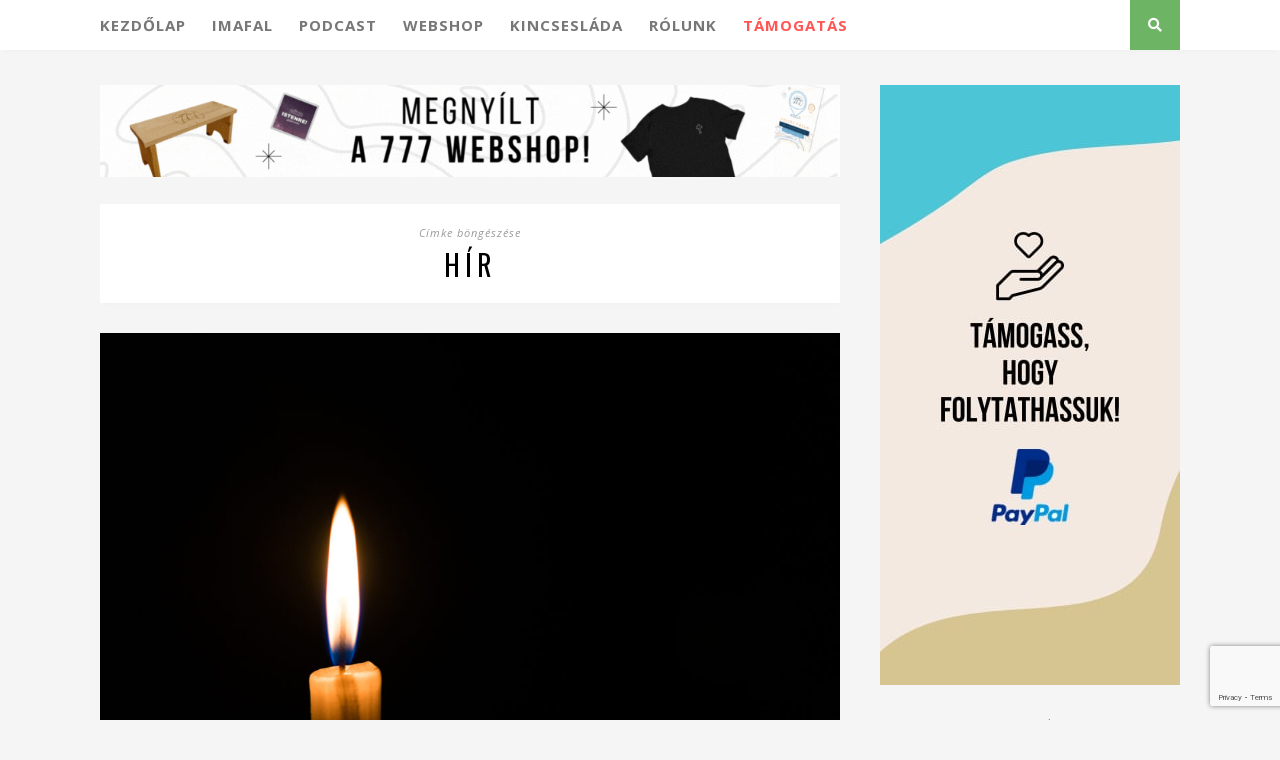

--- FILE ---
content_type: text/html; charset=UTF-8
request_url: https://777blog.hu/cimke/hir/
body_size: 16779
content:
<!DOCTYPE html><html lang="hu"><head><meta charset="UTF-8"><meta http-equiv="X-UA-Compatible" content="IE=edge"><meta name="viewport" content="width=device-width, initial-scale=1"><link rel="apple-touch-icon" sizes="180x180" href="/wp-content/themes/florence/img/favicons/apple-touch-icon.png"><link rel="icon" type="image/png" href="/wp-content/themes/florence/img/favicons/favicon-32x32.png" sizes="32x32"><link rel="icon" type="image/png" href="/wp-content/themes/florence/img/favicons/favicon-16x16.png" sizes="16x16"><link rel="manifest" href="/wp-content/themes/florence/img/favicons/manifest.json"><link rel="mask-icon" href="/wp-content/themes/florence/img/favicons/safari-pinned-tab.svg" color="#335860"><meta name="apple-mobile-web-app-title" content="777"><meta name="application-name" content="777"><meta name="theme-color" content="#335860"><link rel="alternate" type="application/rss+xml" title="777 RSS Feed" href="https://777blog.hu/feed/" /><link rel="alternate" type="application/atom+xml" title="777 Atom Feed" href="https://777blog.hu/feed/atom/" /><link rel="pingback" href="https://777blog.hu/xmlrpc.php" /><meta property="fb:app_id" content="1436101573184867"/><link rel="preload" as="style" id='font-awesome-css'  href='/wp-content/themes/florence/css/fontawesome.min.css' type='text/css' media='all'  onload="this.onload=null;this.rel='stylesheet'" /><meta name='robots' content='noindex, follow' /><title>hír címke &#8211; 777</title><meta property="og:locale" content="hu_HU" /><meta property="og:type" content="article" /><meta property="og:title" content="hír címke &#8211; 777" /><meta property="og:url" content="https://777blog.hu/cimke/hir/" /><meta property="og:site_name" content="777" /><meta name="twitter:card" content="summary_large_image" /> <script type="application/ld+json" class="yoast-schema-graph">{"@context":"https://schema.org","@graph":[{"@type":"CollectionPage","@id":"https://777blog.hu/cimke/hir/","url":"https://777blog.hu/cimke/hir/","name":"hír címke &#8211; 777","isPartOf":{"@id":"https://777blog.hu/#website"},"primaryImageOfPage":{"@id":"https://777blog.hu/cimke/hir/#primaryimage"},"image":{"@id":"https://777blog.hu/cimke/hir/#primaryimage"},"thumbnailUrl":"https://777blog.hu/wp-content/uploads/2022/06/dreamstime_m_163593380.jpg","breadcrumb":{"@id":"https://777blog.hu/cimke/hir/#breadcrumb"},"inLanguage":"hu"},{"@type":"ImageObject","inLanguage":"hu","@id":"https://777blog.hu/cimke/hir/#primaryimage","url":"https://777blog.hu/wp-content/uploads/2022/06/dreamstime_m_163593380.jpg","contentUrl":"https://777blog.hu/wp-content/uploads/2022/06/dreamstime_m_163593380.jpg","width":2085,"height":1438},{"@type":"BreadcrumbList","@id":"https://777blog.hu/cimke/hir/#breadcrumb","itemListElement":[{"@type":"ListItem","position":1,"name":"Home","item":"https://777blog.hu/"},{"@type":"ListItem","position":2,"name":"hír"}]},{"@type":"WebSite","@id":"https://777blog.hu/#website","url":"https://777blog.hu/","name":"777","description":"A hit nem magánügy!","potentialAction":[{"@type":"SearchAction","target":{"@type":"EntryPoint","urlTemplate":"https://777blog.hu/?s={search_term_string}"},"query-input":{"@type":"PropertyValueSpecification","valueRequired":true,"valueName":"search_term_string"}}],"inLanguage":"hu"}]}</script> <link rel='dns-prefetch' href='//www.google.com' /><link rel="alternate" type="application/rss+xml" title="777 &raquo; hírcsatorna" href="https://777blog.hu/feed/" /> <script type="text/javascript" id="wpp-js" src="https://777blog.hu/wp-content/plugins/wordpress-popular-posts/assets/js/wpp.min.js?ver=7.3.6" data-sampling="0" data-sampling-rate="100" data-api-url="https://777blog.hu/wp-json/wordpress-popular-posts" data-post-id="0" data-token="5da6a88c4c" data-lang="0" data-debug="0"></script> <link rel="alternate" type="application/rss+xml" title="777 &raquo; hír címke hírcsatorna" href="https://777blog.hu/cimke/hir/feed/" /><style id='wp-img-auto-sizes-contain-inline-css' type='text/css'>img:is([sizes=auto i],[sizes^="auto," i]){contain-intrinsic-size:3000px 1500px}
/*# sourceURL=wp-img-auto-sizes-contain-inline-css */</style><link data-optimized="2" rel="stylesheet" href="https://777blog.hu/wp-content/litespeed/css/b83e1e281782a52c62624292545bcbba.css?ver=ec4ce" /><style id='wp-emoji-styles-inline-css' type='text/css'>img.wp-smiley, img.emoji {
		display: inline !important;
		border: none !important;
		box-shadow: none !important;
		height: 1em !important;
		width: 1em !important;
		margin: 0 0.07em !important;
		vertical-align: -0.1em !important;
		background: none !important;
		padding: 0 !important;
	}
/*# sourceURL=wp-emoji-styles-inline-css */</style><style id='wp-block-library-inline-css' type='text/css'>/*wp_block_styles_on_demand_placeholder:6971812d97215*/
/*# sourceURL=wp-block-library-inline-css */</style><style id='classic-theme-styles-inline-css' type='text/css'>/*! This file is auto-generated */
.wp-block-button__link{color:#fff;background-color:#32373c;border-radius:9999px;box-shadow:none;text-decoration:none;padding:calc(.667em + 2px) calc(1.333em + 2px);font-size:1.125em}.wp-block-file__button{background:#32373c;color:#fff;text-decoration:none}
/*# sourceURL=/wp-includes/css/classic-themes.min.css */</style><link rel="https://api.w.org/" href="https://777blog.hu/wp-json/" /><link rel="alternate" title="JSON" type="application/json" href="https://777blog.hu/wp-json/wp/v2/tags/249" /><link rel="EditURI" type="application/rsd+xml" title="RSD" href="https://777blog.hu/xmlrpc.php?rsd" /><style id="wpp-loading-animation-styles">@-webkit-keyframes bgslide{from{background-position-x:0}to{background-position-x:-200%}}@keyframes bgslide{from{background-position-x:0}to{background-position-x:-200%}}.wpp-widget-block-placeholder,.wpp-shortcode-placeholder{margin:0 auto;width:60px;height:3px;background:#dd3737;background:linear-gradient(90deg,#dd3737 0%,#571313 10%,#dd3737 100%);background-size:200% auto;border-radius:3px;-webkit-animation:bgslide 1s infinite linear;animation:bgslide 1s infinite linear}</style><style type="text/css">.inv-recaptcha-holder {margin: 10px 0px;}
.grecaptcha-badge {margin: 0 auto;}</style> <script>var pontosido = '0'; var xhttp = new XMLHttpRequest();xhttp.onreadystatechange = function(){if(this.readyState == 4 && this.status == 200) {pontosido = this.responseText;}};xhttp.open("GET", "/wp-admin/admin-ajax.php?action=pontosido", true);xhttp.send();</script> </head><body class="archive tag tag-hir tag-249 wp-theme-florence"><div id="top-bar"><div class="container"><div id="navigation-wrapper"><ul id="menu-fomenu" class="menu"><li id="menu-item-15" class="menu-item menu-item-type-custom menu-item-object-custom menu-item-15"><a href="/">Kezdőlap</a></li><li id="menu-item-45343" class="menu-item menu-item-type-custom menu-item-object-custom menu-item-45343"><a target="_blank" href="https://imafal.777blog.hu/">Imafal</a></li><li id="menu-item-45344" class="menu-item menu-item-type-custom menu-item-object-custom menu-item-45344"><a href="https://777blog.hu/777-podcast/">Podcast</a></li><li id="menu-item-45345" class="menu-item menu-item-type-custom menu-item-object-custom menu-item-45345"><a target="_blank" href="https://webshop.777blog.hu/">Webshop</a></li><li id="menu-item-9812" class="menu-item menu-item-type-post_type menu-item-object-page menu-item-9812"><a href="https://777blog.hu/kincseslada/">Kincsesláda</a></li><li id="menu-item-19322" class="menu-item menu-item-type-post_type menu-item-object-page menu-item-19322"><a href="https://777blog.hu/rolunk/">Rólunk</a></li><li id="menu-item-31157" class="piroshatter menu-item menu-item-type-post_type menu-item-object-page menu-item-31157"><a href="https://777blog.hu/tamogatas/">Támogatás</a></li></ul></div><div id="mobile-logo"><a href="https://777blog.hu"><img src="/wp-content/themes/florence/img/777_logo.png" alt="777" /></a></div><div class="menu-mobile"></div><div id="top-search">
<a href="#" id="show-button"><i class="fas fa-search"></i></i></a></div><div id="show-search" class="show-search"><form role="search" method="get" id="searchform" action="https://777blog.hu/"><div>
<input type="text" placeholder="Írja be amit keres..." name="s" id="s" /></div></form></div> <script>/*
				document.getElementById('show-button').addEventListener('click', function(ev) {
					ev.preventDefault();
					console.log("Clicked show-button");
					const elem = document.getElementById('show-search');

					if (elem.style.display === 'none' || elem.style.display === '') {
						console.log("To display");
						elem.style.display = 'block';
					} else {
						console.log("To None");
						elem.style.display = 'none';
					}
				});*/</script> </div></div>
 <script async="async" src="https://securepubads.g.doubleclick.net/tag/js/gpt.js"></script> <script>window.googletag = window.googletag || {cmd: []};</script> <div id='div-gpt-ad-1701951755465-0'> <script>googletag.cmd.push(function() {
            googletag.pubads().display('/28240038/pr_mero/0697_26799_Katolikus_777blog.hu_12_Lead_AV', [1, 1], 'div-gpt-ad-1701951755465-0');
            });</script> </div><div id="777blog.hu_layer"></div> <script async src="https://securepubads.g.doubleclick.net/tag/js/gpt.js"></script> <script>window.googletag = window.googletag || {cmd: []};
            googletag.cmd.push(function() {
            var interstitialSlot = googletag.defineOutOfPageSlot('/28240038/777blog.hu_out_of_page', googletag.enums.OutOfPageFormat.INTERSTITIAL);
            if (interstitialSlot) interstitialSlot.addService(googletag.pubads());
            googletag.pubads().enableSingleRequest();
            googletag.enableServices();
            googletag.display(interstitialSlot);
        });</script> <header id="header"><div id="tavtarto"></div><div class="container"><div id="logotop"><h2><a href="https://777blog.hu"><img src="/wp-content/themes/florence/img/777_logo.png" alt="777" /></a></h2></div></div></header><div class="container"><div id="content"><div id="main"><div><a href="https://webshop.777blog.hu/" id="reklam" target="_blank" onclick="javascript: reklamKattintas(this, 'Felső leaderboard', '2025-advent-polo');"><img class="reklamkicsi" src="https://777blog.hu/wp-content/uploads/2025/12/webshop_felso_leaderboard_mobil.gif?ifg=bs" /><img class="reklamnagy" src="https://777blog.hu/wp-content/uploads/2025/12/webshop_felso_leaderboard.gif" /><p id="idozito"><p></a></div><div class="archive-box">
<span>Címke böngészése</span><h1>hír</h1></div><article id="post-52664" class="post-52664 post type-post status-publish format-standard has-post-thumbnail hentry category-blog category-labanne-hollai-katalin tag-elhagyatott tag-erdo tag-hir tag-ujszulott"><div class="post-img">
<a href="https://777blog.hu/2022/06/17/meghalt-az-erdoben-hagyott-ujszulott-baba-egy-neveloszulo-gondolatai-a-megrazo-eset-utan/"><img width="1080" height="745" src="https://777blog.hu/wp-content/uploads/2022/06/dreamstime_m_163593380-1080x745.jpg" class="attachment-full-thumb size-full-thumb wp-post-image" alt="" decoding="async" fetchpriority="high" srcset="https://777blog.hu/wp-content/uploads/2022/06/dreamstime_m_163593380-1080x745.jpg 1080w, https://777blog.hu/wp-content/uploads/2022/06/dreamstime_m_163593380-300x207.jpg 300w, https://777blog.hu/wp-content/uploads/2022/06/dreamstime_m_163593380-1024x706.jpg 1024w, https://777blog.hu/wp-content/uploads/2022/06/dreamstime_m_163593380-768x530.jpg 768w, https://777blog.hu/wp-content/uploads/2022/06/dreamstime_m_163593380-1536x1059.jpg 1536w, https://777blog.hu/wp-content/uploads/2022/06/dreamstime_m_163593380-2048x1412.jpg 2048w" sizes="(max-width: 1080px) 100vw, 1080px" /></a></div><div class="cikklink" style="cursor: pointer;" onclick="window.location='https://777blog.hu/2022/06/17/meghalt-az-erdoben-hagyott-ujszulott-baba-egy-neveloszulo-gondolatai-a-megrazo-eset-utan/';"><div class="post-header"><h2><a class="cim entry-title" href="https://777blog.hu/2022/06/17/meghalt-az-erdoben-hagyott-ujszulott-baba-egy-neveloszulo-gondolatai-a-megrazo-eset-utan/">Meghalt az erdőben hagyott újszülött baba &#8211; Egy nevelőszülő gondolatai a megrázó eset után</a></h2></div><div class="post-entry-fo"><p style="text-align: center;"><em>Meghalt egy újszülött baba az erdőben. Elképesztő drámaian hangzik. Ha nem egy tökéletesen megbízható mentéssel foglalkozó oldalon olvasom, azt hiszem kacsa, csak egy kattintásvadász cím. De nem az.</em></p></p></div></div>
<span class="lenyit"><img src="/wp-content/themes/florence/img/nyil.png" /></span></article><article id="post-33328" class="post-33328 post type-post status-publish format-standard has-post-thumbnail hentry category-nagyvilag tag-csehorszag tag-hir tag-korlatozas tag-koronavirus tag-mise"><div class="post-img">
<a href="https://777blog.hu/2020/04/17/aprilis-vegetol-ujra-engedelyezik-a-nyilvanos-szentmiseket-csehorszagban/"><img width="1080" height="721" src="https://777blog.hu/wp-content/uploads/2020/04/flavio-gasperini-kOUMfN5mv10-unsplash-1080x721.jpg" class="attachment-full-thumb size-full-thumb wp-post-image" alt="" decoding="async" srcset="https://777blog.hu/wp-content/uploads/2020/04/flavio-gasperini-kOUMfN5mv10-unsplash-1080x721.jpg 1080w, https://777blog.hu/wp-content/uploads/2020/04/flavio-gasperini-kOUMfN5mv10-unsplash-300x200.jpg 300w, https://777blog.hu/wp-content/uploads/2020/04/flavio-gasperini-kOUMfN5mv10-unsplash-1024x684.jpg 1024w, https://777blog.hu/wp-content/uploads/2020/04/flavio-gasperini-kOUMfN5mv10-unsplash-768x513.jpg 768w, https://777blog.hu/wp-content/uploads/2020/04/flavio-gasperini-kOUMfN5mv10-unsplash-1536x1025.jpg 1536w, https://777blog.hu/wp-content/uploads/2020/04/flavio-gasperini-kOUMfN5mv10-unsplash-2048x1367.jpg 2048w, https://777blog.hu/wp-content/uploads/2020/04/flavio-gasperini-kOUMfN5mv10-unsplash-500x333.jpg 500w" sizes="(max-width: 1080px) 100vw, 1080px" /></a></div><div class="cikklink" style="cursor: pointer;" onclick="window.location='https://777blog.hu/2020/04/17/aprilis-vegetol-ujra-engedelyezik-a-nyilvanos-szentmiseket-csehorszagban/';"><div class="post-header"><h2><a class="cim entry-title" href="https://777blog.hu/2020/04/17/aprilis-vegetol-ujra-engedelyezik-a-nyilvanos-szentmiseket-csehorszagban/">Április végétől újra engedélyezik a nyilvános szentmiséket Csehországban</a></h2></div><div class="post-entry-fo"><p style="text-align: center;"><em>Április végétől újra engedélyezik a nyilvános miséket és az egyházi rendezvényeket a csehországi templomokban &#8211; jelentette be Andrej Babis cseh miniszterelnök pénteken egy rádióinterjúban.</em></p></div></div>
<span class="lenyit"><img src="/wp-content/themes/florence/img/nyil.png" /></span></article><article id="post-28608" class="post-28608 post type-post status-publish format-standard has-post-thumbnail hentry category-nagyvilag tag-hazassag tag-hir tag-megcsalas tag-tanzania tag-torveny"><div class="post-img">
<a href="https://777blog.hu/2019/08/15/lebuktatna-az-onkormanyzat-a-hazassagtoro-ferfiakat-egy-tanzaniai-varosban/"><img width="968" height="727" src="https://777blog.hu/wp-content/uploads/2019/08/makonda.jpg" class="attachment-full-thumb size-full-thumb wp-post-image" alt="" decoding="async" srcset="https://777blog.hu/wp-content/uploads/2019/08/makonda.jpg 968w, https://777blog.hu/wp-content/uploads/2019/08/makonda-300x225.jpg 300w, https://777blog.hu/wp-content/uploads/2019/08/makonda-768x577.jpg 768w" sizes="(max-width: 968px) 100vw, 968px" /></a></div><div class="cikklink" style="cursor: pointer;" onclick="window.location='https://777blog.hu/2019/08/15/lebuktatna-az-onkormanyzat-a-hazassagtoro-ferfiakat-egy-tanzaniai-varosban/';"><div class="post-header"><h2><a class="cim entry-title" href="https://777blog.hu/2019/08/15/lebuktatna-az-onkormanyzat-a-hazassagtoro-ferfiakat-egy-tanzaniai-varosban/">Lebuktatná az önkormányzat a házasságtörő férfiakat egy tanzániai városban</a></h2></div><div class="post-entry-fo"><p style="text-align: center;"><em>Becsapott nők panaszai árasztották el Tanzánia legnagyobb városának önkormányzatát, így a városvezetés fontolóra vette, hogy beavatkozik, és megelőzi a hűtlenségeket.</em></p></div></div>
<span class="lenyit"><img src="/wp-content/themes/florence/img/nyil.png" /></span></article><article id="post-17176" class="post-17176 post type-post status-publish format-standard has-post-thumbnail hentry category-777-offline tag-777-offline tag-hir tag-offline"><div class="post-img">
<a href="https://777blog.hu/2018/03/22/777-offline-isten-es-a-tudomany-szolgalataban/"><img width="960" height="564" src="https://777blog.hu/wp-content/uploads/2018/03/offlinemarcius.jpg" class="attachment-full-thumb size-full-thumb wp-post-image" alt="" decoding="async" loading="lazy" srcset="https://777blog.hu/wp-content/uploads/2018/03/offlinemarcius.jpg 960w, https://777blog.hu/wp-content/uploads/2018/03/offlinemarcius-300x176.jpg 300w, https://777blog.hu/wp-content/uploads/2018/03/offlinemarcius-768x451.jpg 768w" sizes="auto, (max-width: 960px) 100vw, 960px" /></a></div><div class="cikklink" style="cursor: pointer;" onclick="window.location='https://777blog.hu/2018/03/22/777-offline-isten-es-a-tudomany-szolgalataban/';"><div class="post-header"><h2><a class="cim entry-title" href="https://777blog.hu/2018/03/22/777-offline-isten-es-a-tudomany-szolgalataban/">777 Offline &#8211; Isten és a tudomány szolgálatában</a></h2></div><div class="post-entry-fo"><p style="text-align: center;"><em>Hatalmas megtiszteltetés és öröm számunkra, hogy bejelenthetjük: a márciusi 777 OFFLINE vendégei Dr. Csókay András, idegsebész és agykutató ÉS Dr. Kásler Miklós, az Országos Onkológiai Intézet főigazgatója!</em></p></p></div></div>
<span class="lenyit"><img src="/wp-content/themes/florence/img/nyil.png" /></span></article><article id="post-15655" class="post-15655 post type-post status-publish format-standard has-post-thumbnail hentry category-hirek tag-hazszenteles tag-hir tag-tuzoltosag"><div class="post-img">
<a href="https://777blog.hu/2018/02/05/ilyen-hazszenteles-egy-tuzoltoparancsnoksagon/"><img width="1080" height="601" src="https://777blog.hu/wp-content/uploads/2018/02/firefighter-fire-portrait-training-1080x601.jpg" class="attachment-full-thumb size-full-thumb wp-post-image" alt="" decoding="async" loading="lazy" srcset="https://777blog.hu/wp-content/uploads/2018/02/firefighter-fire-portrait-training-1080x601.jpg 1080w, https://777blog.hu/wp-content/uploads/2018/02/firefighter-fire-portrait-training-300x167.jpg 300w, https://777blog.hu/wp-content/uploads/2018/02/firefighter-fire-portrait-training-768x427.jpg 768w, https://777blog.hu/wp-content/uploads/2018/02/firefighter-fire-portrait-training-1024x570.jpg 1024w, https://777blog.hu/wp-content/uploads/2018/02/firefighter-fire-portrait-training.jpg 1280w" sizes="auto, (max-width: 1080px) 100vw, 1080px" /></a></div><div class="cikklink" style="cursor: pointer;" onclick="window.location='https://777blog.hu/2018/02/05/ilyen-hazszenteles-egy-tuzoltoparancsnoksagon/';"><div class="post-header"><h2><a class="cim entry-title" href="https://777blog.hu/2018/02/05/ilyen-hazszenteles-egy-tuzoltoparancsnoksagon/">Ilyen a házszentelés egy tűzoltóparancsnokságon</a></h2></div><div class="post-entry-fo"><p style="text-align: center;"><em>Megható jelenetnek lehettek tanúi azok, akik részt vettek a </em><em>Kaposvári Hivatásos Tűzoltóparancsnokság épületének felszentelésén. Ez az alkalom emlékeztetett mindenkit arra, hogy a tűzoltók saját életük kockáztatása közben sincsenek egyedül.</em></p></div></div>
<span class="lenyit"><img src="/wp-content/themes/florence/img/nyil.png" /></span></article><article id="post-15190" class="post-15190 post type-post status-publish format-standard has-post-thumbnail hentry category-egyeb tag-europa tag-hir"><div class="post-img">
<a href="https://777blog.hu/2018/01/11/elkeserito-ami-nemetorszagban-tortenik/"><img width="960" height="640" src="https://777blog.hu/wp-content/uploads/2018/01/immerath_kirche.jpg" class="attachment-full-thumb size-full-thumb wp-post-image" alt="" decoding="async" loading="lazy" srcset="https://777blog.hu/wp-content/uploads/2018/01/immerath_kirche.jpg 960w, https://777blog.hu/wp-content/uploads/2018/01/immerath_kirche-300x200.jpg 300w, https://777blog.hu/wp-content/uploads/2018/01/immerath_kirche-768x512.jpg 768w, https://777blog.hu/wp-content/uploads/2018/01/immerath_kirche-500x333.jpg 500w" sizes="auto, (max-width: 960px) 100vw, 960px" /></a></div><div class="cikklink" style="cursor: pointer;" onclick="window.location='https://777blog.hu/2018/01/11/elkeserito-ami-nemetorszagban-tortenik/';"><div class="post-header"><h2><a class="cim entry-title" href="https://777blog.hu/2018/01/11/elkeserito-ami-nemetorszagban-tortenik/">Elkeserítő, ami Németországban történik</a></h2></div><div class="post-entry-fo"><p style="text-align: justify;"><em>Az utóbbi napokban a magyar sajtót is bejárta ez a kép, melyen az immerathi Sankt Lambertus-templom utolsó percei láthatók. A templomot és a környező néhány kis falut egy barnakőszén mező miatt rombolják le.</em></p></div></div>
<span class="lenyit"><img src="/wp-content/themes/florence/img/nyil.png" /></span></article><article id="post-10752" class="post-10752 post type-post status-publish format-standard has-post-thumbnail hentry category-hirek tag-hir tag-jezus tag-kutatas tag-torinoi-lepel"><div class="post-img">
<a href="https://777blog.hu/2017/07/16/fontos-fejlemeny-megkinzott-ember-vere-van-a-torinoi-leplen/"><img width="950" height="576" src="https://777blog.hu/wp-content/uploads/2017/07/320px-shroudofturin_1.jpg" class="attachment-full-thumb size-full-thumb wp-post-image" alt="" decoding="async" loading="lazy" srcset="https://777blog.hu/wp-content/uploads/2017/07/320px-shroudofturin_1.jpg 950w, https://777blog.hu/wp-content/uploads/2017/07/320px-shroudofturin_1-300x182.jpg 300w, https://777blog.hu/wp-content/uploads/2017/07/320px-shroudofturin_1-768x466.jpg 768w" sizes="auto, (max-width: 950px) 100vw, 950px" /></a></div><div class="cikklink" style="cursor: pointer;" onclick="window.location='https://777blog.hu/2017/07/16/fontos-fejlemeny-megkinzott-ember-vere-van-a-torinoi-leplen/';"><div class="post-header"><h2><a class="cim entry-title" href="https://777blog.hu/2017/07/16/fontos-fejlemeny-megkinzott-ember-vere-van-a-torinoi-leplen/">Fontos fejlemény &#8211; megkínzott ember vére van a torinói leplen</a></h2></div><div class="post-entry-fo"><p style="text-align: center;"><em>Egy olasz kutatócsoport vizsgálata után kiderült, hogy a torinói lepel egy megkínzott ember vérét rejti, így megdőlt az a feltételezés, hogy csak festék lenne a szöveten.</em></p><p style="text-align: center;"></div></div>
<span class="lenyit"><img src="/wp-content/themes/florence/img/nyil.png" /></span></article><article id="post-6513" class="post-6513 post type-post status-publish format-standard has-post-thumbnail hentry category-egyeb category-hirek tag-bolivia tag-hir tag-martirsag tag-szolgalat"><div class="post-img">
<a href="https://777blog.hu/2017/02/02/nagyon-szerette-a-magyarokat-a-megolt-misszionarius/"><img width="754" height="452" src="https://777blog.hu/wp-content/uploads/2017/02/16467043_10211463055322920_1488042625_n.jpg" class="attachment-full-thumb size-full-thumb wp-post-image" alt="" decoding="async" loading="lazy" srcset="https://777blog.hu/wp-content/uploads/2017/02/16467043_10211463055322920_1488042625_n.jpg 754w, https://777blog.hu/wp-content/uploads/2017/02/16467043_10211463055322920_1488042625_n-300x180.jpg 300w" sizes="auto, (max-width: 754px) 100vw, 754px" /></a></div><div class="cikklink" style="cursor: pointer;" onclick="window.location='https://777blog.hu/2017/02/02/nagyon-szerette-a-magyarokat-a-megolt-misszionarius/';"><div class="post-header"><h2><a class="cim entry-title" href="https://777blog.hu/2017/02/02/nagyon-szerette-a-magyarokat-a-megolt-misszionarius/">Nagyon szerette a magyarokat a megölt misszionárius</a></h2></div><div class="post-entry-fo"><p class="western" style="text-align: center;" align="justify"><span style="color: #000000;"><em>Egy hete kedden történt, hogy Helena Kmieć rablógyilkosság áldozata lett Bolíviában. Egy 25 éves fiatal lengyel lány, frissen végzett egyetemista, vegyészmérnök. Előtte az élet.</em> </span></p></div></div>
<span class="lenyit"><img src="/wp-content/themes/florence/img/nyil.png" /></span></article><div class="pagination"><div class="older"><a href="https://777blog.hu/cimke/hir/page/2/" >Régebbi cikkek <i class="fa fa-angle-double-right"></i></a></div><div class="newer"></div></div></div><aside id="sidebar"><div id="custom_html-6" class="widget_text widget widget_custom_html">
<a href="https://777blog.hu/tamogatas/"><img src="/wp-content/uploads/2024/06/59534c8d-b632-4974-83d3-ff823d329a0f.jpeg" style="margin-top: 35px;" alt="" /></a></div><div id="rechtangle" class="widget"  style="min-height: 290px;"><h4 class="widget-heading"><span>Hirdetés</span></h4>
<a href="https://777blog.hu/reklamblokkolo-kikapcsolasa/" class="reklamblokkolo"><img src="/wp-content/themes/florence/img/reklamblokkolo_oldal.jpg" alt="" /></a><div id="777blog.hu_mediumrectangle_halfpage"></div><div id="777blog.hu_mobil_1" style="width: 300px; height: 250px;"></div></div><div id="rpwe_widget-2" class="widget rpwe_widget recent-posts-extended"><h4 class="widget-heading"><span>Blogok és interjúk</span></h4><div class="rpwe-block "><ul class="rpwe-ul"><li class="rpwe-li rpwe-clearfix">
<a class="rpwe-img" href="https://777blog.hu/2026/01/21/isten-fenye-ragyogott-a-bazilikaban-szemelyes-beszamolo-a-777-imaestjerol/" rel="bookmark" onclick="javascript: blogokKattintas(this, 1);">
<img class="rpwe-aligncenter rpwe-thumb" src="https://777blog.hu/wp-content/uploads/2026/01/Szentsegimadas-Szefcsik-Boldizsar-3-500x380.jpg" alt="Isten fénye ragyogott a Bazilikában &#8211; személyes beszámoló a 777 imaestjéről">
</a><h3 class="rpwe-title">
<a href="https://777blog.hu/2026/01/21/isten-fenye-ragyogott-a-bazilikaban-szemelyes-beszamolo-a-777-imaestjerol/" title="Isten fénye ragyogott a Bazilikában &#8211; személyes beszámoló a 777 imaestjéről" rel="bookmark" onclick="javascript: blogokKattintas(this, 1);">Isten fénye ragyogott a Bazilikában &#8211; személyes beszámoló a 777 imaestjéről</a></h3>
<time class="rpwe-time published">2026. 01. 21.</time></li><li class="rpwe-li rpwe-clearfix">
<a class="rpwe-img" href="https://777blog.hu/2026/01/16/lehet-hogy-isten-szerzetesnek-hiv-a-noverek-valszolnak/" rel="bookmark" onclick="javascript: blogokKattintas(this, 1);">
<img class="rpwe-aligncenter rpwe-thumb" src="https://777blog.hu/wp-content/uploads/2026/01/pexels-rdne-5875280-500x380.jpg" alt="Lehet, hogy Isten szerzetesnek hív? &#8211; a nővérek válaszolnak!">
</a><h3 class="rpwe-title">
<a href="https://777blog.hu/2026/01/16/lehet-hogy-isten-szerzetesnek-hiv-a-noverek-valszolnak/" title="Lehet, hogy Isten szerzetesnek hív? &#8211; a nővérek válaszolnak!" rel="bookmark" onclick="javascript: blogokKattintas(this, 1);">Lehet, hogy Isten szerzetesnek hív? &#8211; a nővérek válaszolnak!</a></h3>
<time class="rpwe-time published">2026. 01. 16.</time></li><li class="rpwe-li rpwe-clearfix">
<a class="rpwe-img" href="https://777blog.hu/2026/01/20/az-egeszsegesnek-nincs-szuksege-orvosra/" rel="bookmark" onclick="javascript: blogokKattintas(this, 1);">
<img class="rpwe-aligncenter rpwe-thumb" src="https://777blog.hu/wp-content/uploads/2026/01/1832e829-ac0f-449e-be59-719c78b5e267-500x380.jpg" alt="Az egészségesnek nincs szüksége orvosra?!">
</a><h3 class="rpwe-title">
<a href="https://777blog.hu/2026/01/20/az-egeszsegesnek-nincs-szuksege-orvosra/" title="Az egészségesnek nincs szüksége orvosra?!" rel="bookmark" onclick="javascript: blogokKattintas(this, 1);">Az egészségesnek nincs szüksége orvosra?!</a></h3>
<time class="rpwe-time published">2026. 01. 20.</time></li></ul></div></div><div id="custom_html-13" class="widget_text widget widget_custom_html"><h4 class="widget-heading"><span>Könyveink</span></h4><div class="textwidget custom-html-widget"><a href="https://webshop.777blog.hu/"><img width="500" height="263" src="https://777blog.hu/wp-content/uploads/2022/03/konyveink.png" class="image wp-image-36076  attachment-full size-full" alt="" style="max-width: 100%; height: auto;" srcset="https://777blog.hu/wp-content/uploads/2022/03/konyveink.png 500w, https://777blog.hu/wp-content/uploads/2022/03/konyveink.png 300w" sizes="(max-width: 500px) 100vw, 500px"></a></div></div><div id="block-7" class="widget widget_block"><div class="popular-posts"><h2>Az elmúlt hét legolvasottabb cikkei</h2><script type="application/json" data-id="wpp-block-inline-js">{"title":"Az elm\u00falt h\u00e9t legolvasottabb cikkei","limit":"3","offset":0,"range":"last7days","time_quantity":"24","time_unit":"hour","freshness":false,"order_by":"views","post_type":"post","pid":"","exclude":"","taxonomy":"category","term_id":"","author":"","shorten_title":{"active":false,"length":"25","words":false},"post-excerpt":{"active":false,"length":"75","keep_format":false,"words":false},"thumbnail":{"active":true,"width":"320","height":"165","build":"manual","size":"full-thumb"},"rating":false,"stats_tag":{"comment_count":false,"views":false,"author":false,"date":{"active":false,"format":"F j, Y"},"taxonomy":{"active":true,"name":"category"}},"markup":{"custom_html":true,"wpp-start":"<ul class=\"wpp-list wpp-cardview-compact\">","wpp-end":"<\/ul>","title-start":"<h2>","title-end":"<\/h2>","post-html":"<li class=\"{current_class}\"><div class=\"wpp-thumbnail-container\">{thumb}<div class=\"taxonomies\">{taxonomy}<\/div><\/div> <div class=\"wpp-item-data\">{title}<\/div><\/li>"},"theme":{"name":"cardview-compact"}}</script><div class="wpp-widget-block-placeholder"></div></div></div><div id="custom_html-11" class="widget_text widget widget_custom_html"><h4 class="widget-heading"><span>OLVASTAD MÁR EZT A CIKKET?</span></h4><div class="textwidget custom-html-widget"><div id="olvastadmar" class="rpwe-block "><ul class="rpwe-ul"><li class="rpwe-li rpwe-clearfix"><a class="rpwe-img" href="" onclick="javascript: cikkKattintas(this);" rel="bookmark"><img class="rpwe-aligncenter rpwe-thumb" style="width: 100%;" src="#" alt=""></a><h3 class="rpwe-title"><a href="" onclick="javascript: cikkKattintas(this);" title="Link a következő cikkhez: " rel="bookmark"></a></h3><time class="rpwe-time published" datetime=""></time></li></ul></div></div></div><div id="custom_html-14" class="widget_text widget widget_custom_html"><h4 class="widget-heading"><span>Hirdetés</span></h4><div class="textwidget custom-html-widget"><a href="https://777blog.hu/reklamblokkolo-kikapcsolasa/" class="reklamblokkolo"><img src="/wp-content/themes/florence/img/reklamblokkolo_oldal.jpg" alt="" /></a><div id="777blog.hu_mediumrectangle"></div></div></div><div id="custom_html-8" class="widget_text widget widget_custom_html"><h4 class="widget-heading"><span>KÖVESS MINKET A FACEBOOKON!</span></h4><div class="textwidget custom-html-widget"><div class="fb-page" data-href="https://www.facebook.com/777blog.hu/" data-small-header="false" data-adapt-container-width="true" data-hide-cover="false" data-show-facepile="true"><blockquote cite="https://www.facebook.com/777blog.hu/" class="fb-xfbml-parse-ignore"><a href="https://www.facebook.com/777blog.hu/">777</a></blockquote></div></div></div><div id="block-3" class="widget widget_block"><div id="rechtangle" class="widget"  style="min-height: 290px;"><h4 class="widget-heading"><span>Hirdetés</span></h4>
<a href="https://777blog.hu/reklamblokkolo-kikapcsolasa/" class="reklamblokkolo"><img decoding="async" src="/wp-content/themes/florence/img/reklamblokkolo_oldal.jpg" alt="" /></a><div id="777blog.hu_mediumrectangle_halfpage"></div><div id="777blog.hu_mobil_5" style="width: 300px; height: 250px;"></div></div></div><div id="wpzoom_instagram_widget-2" class="widget zoom-instagram-widget"><h4 class="widget-heading"><span>Instagram oldalunk</span></h4><ul class="zoom-instagram-widget__items layout-legacy zoom-instagram-widget__items--no-js"
data-images-per-row="3"
data-image-width="120"
data-image-spacing="10"
data-image-resolution="default_algorithm"
data-image-lazy-loading=""
data-lightbox=""><li class="zoom-instagram-widget__item" data-media-type="carousel_album"><a class="zoom-instagram-link zoom-instagram-link-old" data-src="https://777blog.hu/wp-content/uploads/2016/07/616583048_1396489819156022_9129365519974417466_n-150x100.jpg"
style="width:120px;height:120px;background-image: url('https://777blog.hu/wp-content/uploads/2016/07/616583048_1396489819156022_9129365519974417466_n-150x100.jpg');"
data-mfp-src="18104573863776753"
href="https://www.instagram.com/p/DTw46W3Cb4l/" target="_blank" rel="noopener nofollow" title="&quot;Itt vagyok, engem küldj!&quot; ❤Kedd este egy gyönyörű imaest részesei lehettünk a zsúfolásig megtelt Szent István Bazilikában. A tanítást Riesz Domonkos atya tartotta, tanúságot tett Rúzsa Magdi és Antal Alexa Krisztina nővér, a zenei szolgálatot az Adoramus zenekarnak köszönhetjük. De a legfontosabb, hogy ott volt velünk Jézus!Az általatok írt szándékokért hamarosan szentmisét ajánlanak fel a Bazilikában.Hamarosan további beszámolóval, videókkal és fotókkal is jelentkezünk.📷: Szabó Csaba"
>
<svg class="svg-icon" shape-rendering="geometricPrecision">
<use xlink:href="https://777blog.hu/wp-content/plugins/instagram-widget-by-wpzoom/dist/images/frontend/wpzoom-instagram-icons.svg#carousel_album"></use>
</svg>
</a></li><li class="zoom-instagram-widget__item" data-media-type="image"><a class="zoom-instagram-link zoom-instagram-link-old" data-src="https://777blog.hu/wp-content/uploads/2016/07/616820297_1395683155903355_5266046274472312965_n-120x150.jpg"
style="width:120px;height:120px;background-image: url('https://777blog.hu/wp-content/uploads/2016/07/616820297_1395683155903355_5266046274472312965_n-120x150.jpg');"
data-mfp-src="18550459033055564"
href="https://www.instagram.com/p/DTvvchSiQZQ/" target="_blank" rel="noopener nofollow" title="Ott voltál az imaesten? Szkenneld be a QR-kódot, és írd meg az űrlapon, hogyan érezted magad! 👇
(Tipp: Androidos telefonokon a Google Lens-sel/bekarikázással kereséssel a képernyődről is be tudod olvasni a kódot.)"
>
</a></li><li class="zoom-instagram-widget__item" data-media-type="image"><a class="zoom-instagram-link zoom-instagram-link-old" data-src="https://777blog.hu/wp-content/uploads/2016/07/619103206_18419032171141882_6160904234855707429_n-120x150.jpg"
style="width:120px;height:120px;background-image: url('https://777blog.hu/wp-content/uploads/2016/07/619103206_18419032171141882_6160904234855707429_n-120x150.jpg');"
data-mfp-src="18091796465483803"
href="https://www.instagram.com/p/DTu3K8VAlY6/" target="_blank" rel="noopener nofollow" title="Ma este találkozunk az imaesten! ❤️ Érdemes kicsit korábban érkeznetek majd. 😉"
>
</a></li><li class="zoom-instagram-widget__item" data-media-type="video"><a class="zoom-instagram-link zoom-instagram-link-old" data-src="https://777blog.hu/wp-content/uploads/2016/07/619455866_1440976634024801_3589994403405706304_n-85x150.jpg"
style="width:120px;height:120px;background-image: url('https://777blog.hu/wp-content/uploads/2016/07/619455866_1440976634024801_3589994403405706304_n-85x150.jpg');"
data-mfp-src="18070930754126152"
href="https://www.instagram.com/reel/DTuvOyIghdA/" target="_blank" rel="noopener nofollow" title="Összefogja a református nők közösségét, és támogatja az egyházban szolgáló nőket a Magyarországi Református Nőszövetség, de legfőbb céljuk az, hogy segítsék a hitéletüket.🤝
Ezerhatszáz tagjával ez a református egyház egyik legnagyobb egyesülete.  Rendszeres találkozóikra a Kárpát-medence minden tájáról érkeznek.🙏"
>
<svg class="svg-icon" shape-rendering="geometricPrecision">
<use xlink:href="https://777blog.hu/wp-content/plugins/instagram-widget-by-wpzoom/dist/images/frontend/wpzoom-instagram-icons.svg#video"></use>
</svg>
</a></li><li class="zoom-instagram-widget__item" data-media-type="image"><a class="zoom-instagram-link zoom-instagram-link-old" data-src="https://777blog.hu/wp-content/uploads/2016/07/619485623_18419020672141882_1782024343505694277_n-120x150.jpg"
style="width:120px;height:120px;background-image: url('https://777blog.hu/wp-content/uploads/2016/07/619485623_18419020672141882_1782024343505694277_n-120x150.jpg');"
data-mfp-src="17910075702142427"
href="https://www.instagram.com/p/DTukURqglnR/" target="_blank" rel="noopener nofollow" title="Töltsük a mai estét Jézussal!🤍
Várunk benneteket 19.30-ra a Szent István Bazilikában tartott imaestünkre!🙏"
>
</a></li><li class="zoom-instagram-widget__item" data-media-type="image"><a class="zoom-instagram-link zoom-instagram-link-old" data-src="https://777blog.hu/wp-content/uploads/2020/10/618360335_18419013814141882_5157622190555679743_n-120x150.jpg"
style="width:120px;height:120px;background-image: url('https://777blog.hu/wp-content/uploads/2020/10/618360335_18419013814141882_5157622190555679743_n-120x150.jpg');"
data-mfp-src="17966726456859541"
href="https://www.instagram.com/p/DTuYI_cgpdg/" target="_blank" rel="noopener nofollow" title="☝️"
>
</a></li><li class="zoom-instagram-widget__item" data-media-type="image"><a class="zoom-instagram-link zoom-instagram-link-old" data-src="https://777blog.hu/wp-content/uploads/2020/10/619139471_18418969702141882_6584014036467886547_n-120x150.jpg"
style="width:120px;height:120px;background-image: url('https://777blog.hu/wp-content/uploads/2020/10/619139471_18418969702141882_6584014036467886547_n-120x150.jpg');"
data-mfp-src="18052523804446188"
href="https://www.instagram.com/p/DTtMxxzAhJZ/" target="_blank" rel="noopener nofollow" title=",,A menny felé is zarándokolunk. Nap nap után az Isten felé.&quot;🪽"
>
</a></li><li class="zoom-instagram-widget__item" data-media-type="image"><a class="zoom-instagram-link zoom-instagram-link-old" data-src="https://777blog.hu/wp-content/uploads/2020/10/587796495_18418948576141882_2773338894250396749_n-120x150.jpg"
style="width:120px;height:120px;background-image: url('https://777blog.hu/wp-content/uploads/2020/10/587796495_18418948576141882_2773338894250396749_n-120x150.jpg');"
data-mfp-src="18092773291945779"
href="https://www.instagram.com/p/DTsxujAAqin/" target="_blank" rel="noopener nofollow" title="Várunk holnap az imaesten! ❤️"
>
</a></li><li class="zoom-instagram-widget__item" data-media-type="image"><a class="zoom-instagram-link zoom-instagram-link-old" data-src="https://777blog.hu/wp-content/uploads/2020/10/615940471_1395057662632571_2425094851444665_n-120x150.jpg"
style="width:120px;height:120px;background-image: url('https://777blog.hu/wp-content/uploads/2020/10/615940471_1395057662632571_2425094851444665_n-120x150.jpg');"
data-mfp-src="18088470362078943"
href="https://www.instagram.com/p/DTspny9D4ik/" target="_blank" rel="noopener nofollow" title="🫣🥶Forrás: Catholic Memes"
>
</a></li></ul><div style="clear:both;"></div></div><div id="3d_tag_cloud" class="widget widget_cardoza_3d_tagcloud"><h4 class="widget-heading"><span>Címkefelhő</span></h4><div id="myCanvasContainer" style="background-color:#f5f5f5;"><canvas width="300" height="350" id="myCanvas"><p>Anything in here will be replaced on browsers that support the canvas element</p></canvas></div><div id="tags"><ul style="display:none;width:300px;height:350px;font-family:'Calibri';"><li>
<a href="https://777blog.hu/cimke/ima/" style="font-size:35px;">ima</a></li><li>
<a href="https://777blog.hu/cimke/hit/" style="font-size:15px;">hit</a></li><li>
<a href="https://777blog.hu/cimke/isten/" style="font-size:15px;">Isten</a></li><li>
<a href="https://777blog.hu/cimke/hazassag/" style="font-size:15px;">házasság</a></li><li>
<a href="https://777blog.hu/cimke/jezus/" style="font-size:15px;">Jézus</a></li><li>
<a href="https://777blog.hu/cimke/szeretet/" style="font-size:15px;">szeretet</a></li><li>
<a href="https://777blog.hu/cimke/tanusagtetel/" style="font-size:15px;">tanúságtétel</a></li><li>
<a href="https://777blog.hu/cimke/ferenc-papa/" style="font-size:15px;">Ferenc pápa</a></li><li>
<a href="https://777blog.hu/cimke/biblia/" style="font-size:15px;">Biblia</a></li><li>
<a href="https://777blog.hu/cimke/parkapcsolat/" style="font-size:15px;">párkapcsolat</a></li><li>
<a href="https://777blog.hu/cimke/imadsag/" style="font-size:15px;">imádság</a></li><li>
<a href="https://777blog.hu/cimke/interju/" style="font-size:15px;">interjú</a></li><li>
<a href="https://777blog.hu/cimke/karacsony/" style="font-size:15px;">karácsony</a></li><li>
<a href="https://777blog.hu/cimke/abortusz/" style="font-size:15px;">abortusz</a></li><li>
<a href="https://777blog.hu/cimke/kereszteny/" style="font-size:15px;">keresztény</a></li><li>
<a href="https://777blog.hu/cimke/keresztenyseg/" style="font-size:15px;">kereszténység</a></li><li>
<a href="https://777blog.hu/cimke/blog/" style="font-size:15px;">blog</a></li><li>
<a href="https://777blog.hu/cimke/egyhaz/" style="font-size:15px;">egyház</a></li><li>
<a href="https://777blog.hu/cimke/csalad/" style="font-size:15px;">család</a></li><li>
<a href="https://777blog.hu/cimke/szerelem/" style="font-size:15px;">szerelem</a></li><li>
<a href="https://777blog.hu/cimke/dicsoites/" style="font-size:15px;">dicsőítés</a></li><li>
<a href="https://777blog.hu/cimke/vers/" style="font-size:15px;">vers</a></li><li>
<a href="https://777blog.hu/cimke/koronavirus/" style="font-size:15px;">koronavírus</a></li><li>
<a href="https://777blog.hu/cimke/eletvedelem/" style="font-size:15px;">életvédelem</a></li><li>
<a href="https://777blog.hu/cimke/advent/" style="font-size:15px;">advent</a></li><li>
<a href="https://777blog.hu/cimke/szexualitas/" style="font-size:15px;">szexualitás</a></li><li>
<a href="https://777blog.hu/cimke/katolikus/" style="font-size:15px;">katolikus</a></li><li>
<a href="https://777blog.hu/cimke/a-papp-valaszol/" style="font-size:15px;">A Papp válaszol!</a></li><li>
<a href="https://777blog.hu/cimke/fiatalok/" style="font-size:15px;">fiatalok</a></li><li>
<a href="https://777blog.hu/cimke/evangelizacio/" style="font-size:15px;">evangelizáció</a></li><li>
<a href="https://777blog.hu/cimke/hivatas/" style="font-size:15px;">hivatás</a></li><li>
<a href="https://777blog.hu/cimke/konyvajanlo/" style="font-size:15px;">könyvajánló</a></li><li>
<a href="https://777blog.hu/cimke/bizalom/" style="font-size:15px;">bizalom</a></li></ul></div></div><div id="text-14" class="widget widget_text"><h4 class="widget-heading"><span>Láttad már ezt a videót?</span></h4><div class="textwidget"><div class="iframe-container"><iframe class="youtubewidget width=" frameborder="0" allowfullscreen=""></iframe></div></div></div><div id="text-12" class="widget widget_text"><h4 class="widget-heading"><span>Legutóbbi offline</span></h4><div class="textwidget"><div class="iframe-container"><iframe class="youtubewidget" frameborder="0" allowfullscreen="" data-src="https://www.youtube.com/embed/videoseries?list=PL7oKl70BbGjskyi6nUNKqOFhjBVHHVX2t&amp;showinfo=0"></iframe></div></div></div><div id="custom_html-2" class="widget_text widget widget_custom_html"><h4 class="widget-heading"><span>Sorozatok</span></h4><div class="textwidget custom-html-widget"><div class="rpwe-block "><ul class="rpwe-ul"><li class="rpwe-li rpwe-clearfix"><a class="rpwe-img" href="https://777blog.hu/?post_series=egy-hazban" rel="bookmark" onclick="javascript: sorozatKattintas(this, 2);"><img class="rpwe-alignleft rpwe-thumb" src="https://777blog.hu/wp-content/uploads/2018/09/777_egyhazbanrovat-500x333.jpg" alt="Egy-házban vagyunk! sorozat cikkei"></a><h3 class="rpwe-title"><a href="https://777blog.hu/?post_series=egy-hazban" rel="bookmark" onclick="javascript: sorozatKattintas(this, 2);">Egy-házban vagyunk!</a></h3></li></ul></div></div></div></aside></div></div><footer id="footer"><div id="footer-social"><div class="container">
<a href="http://facebook.com/777blog.hu" target="_blank"><i class="fab fa-facebook-f"></i> <span>Facebook</span></a>
<a href="http://instagram.com/777blog.hu" target="_blank"><i class="fab fa-instagram"></i> <span>Instagram</span></a>
<a href="http://youtube.com/channel/UClloa9eVQJQNly1u1MCUaUw" target="_blank"><i class="fab fa-youtube"></i> <span>Youtube</span></a>
<a href="https://anchor.fm/777blog" target="_blank"><i class="fas fa-podcast"></i> <span>Podcast</span></a></div></div><div id="footer-copyright"><div class="container"><ul id="menu-lablec-menu" class="footer-menu"><li id="menu-item-23573" class="menu-item menu-item-type-post_type menu-item-object-page menu-item-23573"><a href="https://777blog.hu/mediaajanlat/">Médiaajánlat</a></li><li id="menu-item-8398" class="menu-item menu-item-type-post_type menu-item-object-page menu-item-8398"><a href="https://777blog.hu/impresszum/">Impresszum</a></li><li id="menu-item-15720" class="menu-item menu-item-type-post_type menu-item-object-page menu-item-15720"><a href="https://777blog.hu/kapcsolat/">Kapcsolat</a></li><li id="menu-item-19482" class="menu-item menu-item-type-post_type menu-item-object-page menu-item-privacy-policy menu-item-19482"><a rel="privacy-policy" href="https://777blog.hu/adatkezelesi-tajekoztato/">Adatkezelési tájékoztató</a></li><li id="menu-item-23235" class="menu-item menu-item-type-custom menu-item-object-custom menu-item-23235"><a href="https://offline.777blog.hu/newsletter">Hírlevél</a></li><li id="menu-item-17949" class="menu-item menu-item-type-post_type menu-item-object-page menu-item-17949"><a href="https://777blog.hu/about-us/">About Us</a></li><li id="menu-item-20792" class="menu-item menu-item-type-post_type menu-item-object-page menu-item-20792"><a href="https://777blog.hu/support-us/">Support Us</a></li></ul>				<span class="left">&copy; 2026 777blog.hu - Minden jog fenntartva!</span>
<a href="#" class="to-top">Az oldal tetejére <i class="fa fa-angle-double-up"></i></a></div></div><div id="777blog.hu_layer"></div></footer> <script type="text/javascript" src="https://777blog.hu/wp-content/plugins/embedpress/assets/js/lazy-load.js?ver=1767086505" id="embedpress-lazy-load-js"></script> <script type="text/javascript" src="https://777blog.hu/wp-includes/js/jquery/jquery.min.js?ver=3.7.1" id="jquery-core-js"></script> <script type="text/javascript" src="https://777blog.hu/wp-includes/js/jquery/jquery-migrate.min.js?ver=3.4.1" id="jquery-migrate-js"></script> <script type="text/javascript" src="https://777blog.hu/wp-content/plugins/cardoza-3d-tag-cloud/jquery.tagcanvas.min.js?ver=e5c06e9bfbfb8b763f678db139d38104" id="tag_handle-js"></script> <script type="text/javascript" src="https://777blog.hu/wp-includes/js/dist/hooks.min.js?ver=dd5603f07f9220ed27f1" id="wp-hooks-js"></script> <script type="text/javascript" src="https://777blog.hu/wp-includes/js/dist/i18n.min.js?ver=c26c3dc7bed366793375" id="wp-i18n-js"></script> <script type="text/javascript" id="wp-i18n-js-after">/*  */
wp.i18n.setLocaleData( { 'text direction\u0004ltr': [ 'ltr' ] } );
//# sourceURL=wp-i18n-js-after
/*  */</script> <script type="text/javascript" src="https://777blog.hu/wp-content/plugins/contact-form-7/includes/swv/js/index.js?ver=6.1.4" id="swv-js"></script> <script type="text/javascript" id="contact-form-7-js-translations">/*  */
( function( domain, translations ) {
	var localeData = translations.locale_data[ domain ] || translations.locale_data.messages;
	localeData[""].domain = domain;
	wp.i18n.setLocaleData( localeData, domain );
} )( "contact-form-7", {"translation-revision-date":"2025-06-30 16:09:30+0000","generator":"GlotPress\/4.0.1","domain":"messages","locale_data":{"messages":{"":{"domain":"messages","plural-forms":"nplurals=2; plural=n != 1;","lang":"hu"},"This contact form is placed in the wrong place.":["Ez a kapcsolatfelv\u00e9teli \u0171rlap rossz helyre ker\u00fclt."],"Error:":["Hiba:"]}},"comment":{"reference":"includes\/js\/index.js"}} );
//# sourceURL=contact-form-7-js-translations
/*  */</script> <script type="text/javascript" id="contact-form-7-js-before">/*  */
var wpcf7 = {
    "api": {
        "root": "https:\/\/777blog.hu\/wp-json\/",
        "namespace": "contact-form-7\/v1"
    },
    "cached": 1
};
//# sourceURL=contact-form-7-js-before
/*  */</script> <script type="text/javascript" src="https://777blog.hu/wp-content/plugins/contact-form-7/includes/js/index.js?ver=6.1.4" id="contact-form-7-js"></script> <script type="text/javascript" src="https://777blog.hu/wp-content/plugins/instagram-widget-by-wpzoom/dist/scripts/library/lazy.js?ver=1767086522" id="zoom-instagram-widget-lazy-load-js"></script> <script type="text/javascript" src="https://777blog.hu/wp-includes/js/underscore.min.js?ver=1.13.7" id="underscore-js"></script> <script type="text/javascript" id="wp-util-js-extra">/*  */
var _wpUtilSettings = {"ajax":{"url":"/wp-admin/admin-ajax.php"}};
//# sourceURL=wp-util-js-extra
/*  */</script> <script type="text/javascript" src="https://777blog.hu/wp-includes/js/wp-util.min.js?ver=e5c06e9bfbfb8b763f678db139d38104" id="wp-util-js"></script> <script type="text/javascript" src="https://777blog.hu/wp-content/plugins/instagram-widget-by-wpzoom/dist/scripts/library/magnific-popup.js?ver=1767086522" id="magnific-popup-js"></script> <script type="text/javascript" src="https://777blog.hu/wp-content/plugins/instagram-widget-by-wpzoom/dist/scripts/library/swiper.js?ver=7.4.1" id="swiper-js-js"></script> <script type="text/javascript" id="zoom-instagram-widget-js-extra">/*  */
var wpzInstaAjax = {"ajaxurl":"https://777blog.hu/wp-admin/admin-ajax.php","nonce":"24a1aed1df"};
//# sourceURL=zoom-instagram-widget-js-extra
/*  */</script> <script type="text/javascript" src="https://777blog.hu/wp-content/plugins/instagram-widget-by-wpzoom/dist/scripts/frontend/index.js?ver=2.2.12" id="zoom-instagram-widget-js"></script> <script type="text/javascript" src="https://777blog.hu/wp-content/plugins/instagram-widget-by-wpzoom/dist/scripts/frontend/block.js?ver=6c9dcb21b2da662ca82d" id="wpz-insta_block-frontend-script-js"></script> <script type="text/javascript" src="https://777blog.hu/wp-content/plugins/social-polls-by-opinionstage/assets/js/shortcodes.js?ver=19.12.2" id="opinionstage-shortcodes-js"></script> <script type="text/javascript" id="google-invisible-recaptcha-js-before">/*  */
var renderInvisibleReCaptcha = function() {

    for (var i = 0; i < document.forms.length; ++i) {
        var form = document.forms[i];
        var holder = form.querySelector('.inv-recaptcha-holder');

        if (null === holder) continue;
		holder.innerHTML = '';

         (function(frm){
			var cf7SubmitElm = frm.querySelector('.wpcf7-submit');
            var holderId = grecaptcha.render(holder,{
                'sitekey': '6LdSdNMUAAAAAITsOdJgm9HzIPhx2FzU8Tgf78J6', 'size': 'invisible', 'badge' : 'inline',
                'callback' : function (recaptchaToken) {
					if((null !== cf7SubmitElm) && (typeof jQuery != 'undefined')){jQuery(frm).submit();grecaptcha.reset(holderId);return;}
					 HTMLFormElement.prototype.submit.call(frm);
                },
                'expired-callback' : function(){grecaptcha.reset(holderId);}
            });

			if(null !== cf7SubmitElm && (typeof jQuery != 'undefined') ){
				jQuery(cf7SubmitElm).off('click').on('click', function(clickEvt){
					clickEvt.preventDefault();
					grecaptcha.execute(holderId);
				});
			}
			else
			{
				frm.onsubmit = function (evt){evt.preventDefault();grecaptcha.execute(holderId);};
			}


        })(form);
    }
};

//# sourceURL=google-invisible-recaptcha-js-before
/*  */</script> <script type="text/javascript" async defer src="https://www.google.com/recaptcha/api.js?onload=renderInvisibleReCaptcha&amp;render=explicit&amp;hl=hu" id="google-invisible-recaptcha-js"></script> <script type="text/javascript" src="https://777blog.hu/wp-content/plugins/easy-fancybox/vendor/purify.min.js?ver=e5c06e9bfbfb8b763f678db139d38104" id="fancybox-purify-js"></script> <script type="text/javascript" id="jquery-fancybox-js-extra">/*  */
var efb_i18n = {"close":"Close","next":"Next","prev":"Previous","startSlideshow":"Start slideshow","toggleSize":"Toggle size"};
//# sourceURL=jquery-fancybox-js-extra
/*  */</script> <script type="text/javascript" src="https://777blog.hu/wp-content/plugins/easy-fancybox/fancybox/1.5.4/jquery.fancybox.min.js?ver=e5c06e9bfbfb8b763f678db139d38104" id="jquery-fancybox-js"></script> <script type="text/javascript" id="jquery-fancybox-js-after">/*  */
var fb_timeout, fb_opts={'autoScale':true,'showCloseButton':true,'margin':30,'pixelRatio':'false','padding':0,'centerOnScroll':true,'enableEscapeButton':true,'overlayShow':true,'hideOnOverlayClick':true,'overlayOpacity':0.8,'minVpHeight':320,'disableCoreLightbox':'true','enableBlockControls':'true','fancybox_openBlockControls':'true' };
if(typeof easy_fancybox_handler==='undefined'){
var easy_fancybox_handler=function(){
jQuery([".nolightbox","a.wp-block-file__button","a.pin-it-button","a[href*='pinterest.com\/pin\/create']","a[href*='facebook.com\/share']","a[href*='twitter.com\/share']"].join(',')).addClass('nofancybox');
jQuery('a.fancybox-close').on('click',function(e){e.preventDefault();jQuery.fancybox.close()});
/* IMG */
						var unlinkedImageBlocks=jQuery(".wp-block-image > img:not(.nofancybox,figure.nofancybox>img)");
						unlinkedImageBlocks.wrap(function() {
							var href = jQuery( this ).attr( "src" );
							return "<a href='" + href + "'></a>";
						});
var fb_IMG_select=jQuery('a[href*=".jpg" i]:not(.nofancybox,li.nofancybox>a,figure.nofancybox>a),area[href*=".jpg" i]:not(.nofancybox),a[href*=".jpeg" i]:not(.nofancybox,li.nofancybox>a,figure.nofancybox>a),area[href*=".jpeg" i]:not(.nofancybox),a[href*=".png" i]:not(.nofancybox,li.nofancybox>a,figure.nofancybox>a),area[href*=".png" i]:not(.nofancybox)');
fb_IMG_select.addClass('fancybox image').attr('rel','gallery');
jQuery('a.fancybox,area.fancybox,.fancybox>a').each(function(){jQuery(this).fancybox(jQuery.extend(true,{},fb_opts,{'transition':'elastic','easingIn':'easeInBack','easingOut':'easeOutBack','opacity':false,'hideOnContentClick':false,'titleShow':true,'titlePosition':'over','titleFromAlt':true,'showNavArrows':true,'enableKeyboardNav':true,'cyclic':false,'mouseWheel':'true'}))});
};};
jQuery(easy_fancybox_handler);jQuery(document).on('post-load',easy_fancybox_handler);

//# sourceURL=jquery-fancybox-js-after
/*  */</script> <script type="text/javascript" src="https://777blog.hu/wp-content/plugins/easy-fancybox/vendor/jquery.mousewheel.min.js?ver=3.1.13" id="jquery-mousewheel-js"></script> <script type="text/javascript" src="https://www.google.com/recaptcha/api.js?render=6LfeUroqAAAAAALRqhDPoR3aq-6oDOstbM1Z0OeP&amp;ver=3.0" id="google-recaptcha-js"></script> <script type="text/javascript" src="https://777blog.hu/wp-includes/js/dist/vendor/wp-polyfill.min.js?ver=3.15.0" id="wp-polyfill-js"></script> <script type="text/javascript" id="wpcf7-recaptcha-js-before">/*  */
var wpcf7_recaptcha = {
    "sitekey": "6LfeUroqAAAAAALRqhDPoR3aq-6oDOstbM1Z0OeP",
    "actions": {
        "homepage": "homepage",
        "contactform": "contactform"
    }
};
//# sourceURL=wpcf7-recaptcha-js-before
/*  */</script> <script type="text/javascript" src="https://777blog.hu/wp-content/plugins/contact-form-7/modules/recaptcha/index.js?ver=6.1.4" id="wpcf7-recaptcha-js"></script> <script type="speculationrules">{"prefetch":[{"source":"document","where":{"and":[{"href_matches":"/*"},{"not":{"href_matches":["/wp-*.php","/wp-admin/*","/wp-content/uploads/*","/wp-content/*","/wp-content/plugins/*","/wp-content/themes/florence/*","/*\\?(.+)"]}},{"not":{"selector_matches":"a[rel~=\"nofollow\"]"}},{"not":{"selector_matches":".no-prefetch, .no-prefetch a"}}]},"eagerness":"conservative"}]}</script> <script type="text/javascript">$j = jQuery.noConflict();
		$j(document).ready(function() {
			if(!$j('#myCanvas').tagcanvas({
				textColour: '#335860',
				outlineColour: '#f5f5f5',
				reverse: true,
				depth: 0.8,
				textFont: null,
				weight: true,
				maxSpeed: 0.05
			},'tags')) {
				$j('#myCanvasContainer').hide();
			}
		});</script> <script id="wp-emoji-settings" type="application/json">{"baseUrl":"https://s.w.org/images/core/emoji/17.0.2/72x72/","ext":".png","svgUrl":"https://s.w.org/images/core/emoji/17.0.2/svg/","svgExt":".svg","source":{"concatemoji":"https://777blog.hu/wp-includes/js/wp-emoji-release.min.js?ver=e5c06e9bfbfb8b763f678db139d38104"}}</script> <script type="module">/*  */
/*! This file is auto-generated */
const a=JSON.parse(document.getElementById("wp-emoji-settings").textContent),o=(window._wpemojiSettings=a,"wpEmojiSettingsSupports"),s=["flag","emoji"];function i(e){try{var t={supportTests:e,timestamp:(new Date).valueOf()};sessionStorage.setItem(o,JSON.stringify(t))}catch(e){}}function c(e,t,n){e.clearRect(0,0,e.canvas.width,e.canvas.height),e.fillText(t,0,0);t=new Uint32Array(e.getImageData(0,0,e.canvas.width,e.canvas.height).data);e.clearRect(0,0,e.canvas.width,e.canvas.height),e.fillText(n,0,0);const a=new Uint32Array(e.getImageData(0,0,e.canvas.width,e.canvas.height).data);return t.every((e,t)=>e===a[t])}function p(e,t){e.clearRect(0,0,e.canvas.width,e.canvas.height),e.fillText(t,0,0);var n=e.getImageData(16,16,1,1);for(let e=0;e<n.data.length;e++)if(0!==n.data[e])return!1;return!0}function u(e,t,n,a){switch(t){case"flag":return n(e,"\ud83c\udff3\ufe0f\u200d\u26a7\ufe0f","\ud83c\udff3\ufe0f\u200b\u26a7\ufe0f")?!1:!n(e,"\ud83c\udde8\ud83c\uddf6","\ud83c\udde8\u200b\ud83c\uddf6")&&!n(e,"\ud83c\udff4\udb40\udc67\udb40\udc62\udb40\udc65\udb40\udc6e\udb40\udc67\udb40\udc7f","\ud83c\udff4\u200b\udb40\udc67\u200b\udb40\udc62\u200b\udb40\udc65\u200b\udb40\udc6e\u200b\udb40\udc67\u200b\udb40\udc7f");case"emoji":return!a(e,"\ud83e\u1fac8")}return!1}function f(e,t,n,a){let r;const o=(r="undefined"!=typeof WorkerGlobalScope&&self instanceof WorkerGlobalScope?new OffscreenCanvas(300,150):document.createElement("canvas")).getContext("2d",{willReadFrequently:!0}),s=(o.textBaseline="top",o.font="600 32px Arial",{});return e.forEach(e=>{s[e]=t(o,e,n,a)}),s}function r(e){var t=document.createElement("script");t.src=e,t.defer=!0,document.head.appendChild(t)}a.supports={everything:!0,everythingExceptFlag:!0},new Promise(t=>{let n=function(){try{var e=JSON.parse(sessionStorage.getItem(o));if("object"==typeof e&&"number"==typeof e.timestamp&&(new Date).valueOf()<e.timestamp+604800&&"object"==typeof e.supportTests)return e.supportTests}catch(e){}return null}();if(!n){if("undefined"!=typeof Worker&&"undefined"!=typeof OffscreenCanvas&&"undefined"!=typeof URL&&URL.createObjectURL&&"undefined"!=typeof Blob)try{var e="postMessage("+f.toString()+"("+[JSON.stringify(s),u.toString(),c.toString(),p.toString()].join(",")+"));",a=new Blob([e],{type:"text/javascript"});const r=new Worker(URL.createObjectURL(a),{name:"wpTestEmojiSupports"});return void(r.onmessage=e=>{i(n=e.data),r.terminate(),t(n)})}catch(e){}i(n=f(s,u,c,p))}t(n)}).then(e=>{for(const n in e)a.supports[n]=e[n],a.supports.everything=a.supports.everything&&a.supports[n],"flag"!==n&&(a.supports.everythingExceptFlag=a.supports.everythingExceptFlag&&a.supports[n]);var t;a.supports.everythingExceptFlag=a.supports.everythingExceptFlag&&!a.supports.flag,a.supports.everything||((t=a.source||{}).concatemoji?r(t.concatemoji):t.wpemoji&&t.twemoji&&(r(t.twemoji),r(t.wpemoji)))});
//# sourceURL=https://777blog.hu/wp-includes/js/wp-emoji-loader.min.js
/*  */</script> <script src="/wp-content/themes/florence/js/dfp.min.js" type="text/javascript" data-no-optimize="1"></script> <script data-no-optimize="1">if (!document.getElementById('eakUSVyndHmP')) {for (let i = 0; i < document.getElementsByClassName('reklamblokkolo').length; i++) {document.getElementsByClassName('reklamblokkolo')[i].style.display = "block";}}document.addEventListener('DOMContentLoaded', init, false); 
		function init(){adsBlocked(function (blocked) { if (blocked) {for (let i = 0; i < document.getElementsByClassName('reklamblokkolo').length; i++) { document.getElementsByClassName('reklamblokkolo')[i].style.display = "block";}} else {init2();}});}function adsBlocked(callback) {var testURL = 'https://gahu.hit.gemius.pl/xgemius.js';var myInit = { method: 'HEAD', mode: 'no-cors' }; var myRequest = new Request(testURL, myInit);fetch(myRequest).then(function (response) { return response; }).then(function (response) { callback(false); }).catch(function (e) { callback(true); });}
		function init2(){adsBlocked2(function (blocked) {if (blocked) {for (let i = 0; i < document.getElementsByClassName('reklamblokkolo').length; i++) {document.getElementsByClassName('reklamblokkolo')[i].style.display = "block";}}});} function adsBlocked2(callback) {var testURL2 = 'https://static.doubleclick.net/instream/ad_status.js';var myInit2 = { method: 'HEAD', mode: 'no-cors' };var myRequest2 = new Request(testURL2, myInit2);fetch(myRequest2).then(function (response) { return response; }).then(function (response) { callback(false); }).catch(function (e) { callback(true); });}</script> <script type='text/javascript' src='/wp-content/themes/florence/js/jquery.slicknav.min.js'  async></script> <script type='text/javascript' src='/wp-content/themes/florence/js/scripts.min.js?utz=12'  async></script> 
 <script async src="https://securepubads.g.doubleclick.net/tag/js/gpt.js"></script> <script async src="//headerbidding.services/files/hb.js"></script> <script async src="//headerbidding.services/files/777blog.js"></script>  <script async src="https://www.googletagmanager.com/gtag/js?id=G-XN5RTHMPF2"></script> <script>window.dataLayer = window.dataLayer || [];function gtag(){dataLayer.push(arguments);}gtag('js', new Date());gtag('config', 'G-XN5RTHMPF2');</script> <script>(function(w,d,s,l,i){w[l]=w[l]||[];w[l].push({'gtm.start':new Date().getTime(),event:'gtm.js'});var f=d.getElementsByTagName(s)[0],j=d.createElement(s),dl=l!='dataLayer'?'&l='+l:'';j.async=true;j.src='https://www.googletagmanager.com/gtm.js?id='+i+dl;f.parentNode.insertBefore(j,f);})(window,document,'script','dataLayer','GTM-N33QRMD');</script> <noscript><iframe src="https://www.googletagmanager.com/ns.html?id=GTM-N33QRMD" height="0" width="0" style="display:none;visibility:hidden"></iframe></noscript><div id="fb-root"></div> <script type='text/javascript' src="/wp-content/themes/florence/js/facebook.js?ver=1.2"  async defer crossorigin="anonymous"></script> </body></html>
<!-- Page optimized by LiteSpeed Cache @2026-01-22 02:45:17 -->

<!-- Page cached by LiteSpeed Cache 7.7 on 2026-01-22 02:45:17 -->

--- FILE ---
content_type: text/html; charset=UTF-8
request_url: https://777blog.hu/wp-admin/admin-ajax.php?action=pontosido
body_size: -413
content:
2026-01-22 02:45:19

--- FILE ---
content_type: text/html; charset=UTF-8
request_url: https://777blog.hu/wp-admin/admin-ajax.php?ajanlok&action=ajanlok
body_size: -174
content:
["https:\/\/777blog.hu\/2016\/11\/24\/miert-sir-volegeny-az-eskuvojen\/","https:\/\/777blog.hu\/wp-content\/uploads\/2016\/11\/15129819_10153994877786700_974578985_n-500x380.jpg","Miért sír a vőlegény az esküvőjén?","2016-11-24T10:37:04+01:00","2016. 11. 24.","https:\/\/www.youtube.com\/embed\/Y0nx79eJzv8"]

--- FILE ---
content_type: text/html; charset=utf-8
request_url: https://www.google.com/recaptcha/api2/anchor?ar=1&k=6LfeUroqAAAAAALRqhDPoR3aq-6oDOstbM1Z0OeP&co=aHR0cHM6Ly83NzdibG9nLmh1OjQ0Mw..&hl=en&v=PoyoqOPhxBO7pBk68S4YbpHZ&size=invisible&anchor-ms=20000&execute-ms=30000&cb=j5oey6w1tvk1
body_size: 48958
content:
<!DOCTYPE HTML><html dir="ltr" lang="en"><head><meta http-equiv="Content-Type" content="text/html; charset=UTF-8">
<meta http-equiv="X-UA-Compatible" content="IE=edge">
<title>reCAPTCHA</title>
<style type="text/css">
/* cyrillic-ext */
@font-face {
  font-family: 'Roboto';
  font-style: normal;
  font-weight: 400;
  font-stretch: 100%;
  src: url(//fonts.gstatic.com/s/roboto/v48/KFO7CnqEu92Fr1ME7kSn66aGLdTylUAMa3GUBHMdazTgWw.woff2) format('woff2');
  unicode-range: U+0460-052F, U+1C80-1C8A, U+20B4, U+2DE0-2DFF, U+A640-A69F, U+FE2E-FE2F;
}
/* cyrillic */
@font-face {
  font-family: 'Roboto';
  font-style: normal;
  font-weight: 400;
  font-stretch: 100%;
  src: url(//fonts.gstatic.com/s/roboto/v48/KFO7CnqEu92Fr1ME7kSn66aGLdTylUAMa3iUBHMdazTgWw.woff2) format('woff2');
  unicode-range: U+0301, U+0400-045F, U+0490-0491, U+04B0-04B1, U+2116;
}
/* greek-ext */
@font-face {
  font-family: 'Roboto';
  font-style: normal;
  font-weight: 400;
  font-stretch: 100%;
  src: url(//fonts.gstatic.com/s/roboto/v48/KFO7CnqEu92Fr1ME7kSn66aGLdTylUAMa3CUBHMdazTgWw.woff2) format('woff2');
  unicode-range: U+1F00-1FFF;
}
/* greek */
@font-face {
  font-family: 'Roboto';
  font-style: normal;
  font-weight: 400;
  font-stretch: 100%;
  src: url(//fonts.gstatic.com/s/roboto/v48/KFO7CnqEu92Fr1ME7kSn66aGLdTylUAMa3-UBHMdazTgWw.woff2) format('woff2');
  unicode-range: U+0370-0377, U+037A-037F, U+0384-038A, U+038C, U+038E-03A1, U+03A3-03FF;
}
/* math */
@font-face {
  font-family: 'Roboto';
  font-style: normal;
  font-weight: 400;
  font-stretch: 100%;
  src: url(//fonts.gstatic.com/s/roboto/v48/KFO7CnqEu92Fr1ME7kSn66aGLdTylUAMawCUBHMdazTgWw.woff2) format('woff2');
  unicode-range: U+0302-0303, U+0305, U+0307-0308, U+0310, U+0312, U+0315, U+031A, U+0326-0327, U+032C, U+032F-0330, U+0332-0333, U+0338, U+033A, U+0346, U+034D, U+0391-03A1, U+03A3-03A9, U+03B1-03C9, U+03D1, U+03D5-03D6, U+03F0-03F1, U+03F4-03F5, U+2016-2017, U+2034-2038, U+203C, U+2040, U+2043, U+2047, U+2050, U+2057, U+205F, U+2070-2071, U+2074-208E, U+2090-209C, U+20D0-20DC, U+20E1, U+20E5-20EF, U+2100-2112, U+2114-2115, U+2117-2121, U+2123-214F, U+2190, U+2192, U+2194-21AE, U+21B0-21E5, U+21F1-21F2, U+21F4-2211, U+2213-2214, U+2216-22FF, U+2308-230B, U+2310, U+2319, U+231C-2321, U+2336-237A, U+237C, U+2395, U+239B-23B7, U+23D0, U+23DC-23E1, U+2474-2475, U+25AF, U+25B3, U+25B7, U+25BD, U+25C1, U+25CA, U+25CC, U+25FB, U+266D-266F, U+27C0-27FF, U+2900-2AFF, U+2B0E-2B11, U+2B30-2B4C, U+2BFE, U+3030, U+FF5B, U+FF5D, U+1D400-1D7FF, U+1EE00-1EEFF;
}
/* symbols */
@font-face {
  font-family: 'Roboto';
  font-style: normal;
  font-weight: 400;
  font-stretch: 100%;
  src: url(//fonts.gstatic.com/s/roboto/v48/KFO7CnqEu92Fr1ME7kSn66aGLdTylUAMaxKUBHMdazTgWw.woff2) format('woff2');
  unicode-range: U+0001-000C, U+000E-001F, U+007F-009F, U+20DD-20E0, U+20E2-20E4, U+2150-218F, U+2190, U+2192, U+2194-2199, U+21AF, U+21E6-21F0, U+21F3, U+2218-2219, U+2299, U+22C4-22C6, U+2300-243F, U+2440-244A, U+2460-24FF, U+25A0-27BF, U+2800-28FF, U+2921-2922, U+2981, U+29BF, U+29EB, U+2B00-2BFF, U+4DC0-4DFF, U+FFF9-FFFB, U+10140-1018E, U+10190-1019C, U+101A0, U+101D0-101FD, U+102E0-102FB, U+10E60-10E7E, U+1D2C0-1D2D3, U+1D2E0-1D37F, U+1F000-1F0FF, U+1F100-1F1AD, U+1F1E6-1F1FF, U+1F30D-1F30F, U+1F315, U+1F31C, U+1F31E, U+1F320-1F32C, U+1F336, U+1F378, U+1F37D, U+1F382, U+1F393-1F39F, U+1F3A7-1F3A8, U+1F3AC-1F3AF, U+1F3C2, U+1F3C4-1F3C6, U+1F3CA-1F3CE, U+1F3D4-1F3E0, U+1F3ED, U+1F3F1-1F3F3, U+1F3F5-1F3F7, U+1F408, U+1F415, U+1F41F, U+1F426, U+1F43F, U+1F441-1F442, U+1F444, U+1F446-1F449, U+1F44C-1F44E, U+1F453, U+1F46A, U+1F47D, U+1F4A3, U+1F4B0, U+1F4B3, U+1F4B9, U+1F4BB, U+1F4BF, U+1F4C8-1F4CB, U+1F4D6, U+1F4DA, U+1F4DF, U+1F4E3-1F4E6, U+1F4EA-1F4ED, U+1F4F7, U+1F4F9-1F4FB, U+1F4FD-1F4FE, U+1F503, U+1F507-1F50B, U+1F50D, U+1F512-1F513, U+1F53E-1F54A, U+1F54F-1F5FA, U+1F610, U+1F650-1F67F, U+1F687, U+1F68D, U+1F691, U+1F694, U+1F698, U+1F6AD, U+1F6B2, U+1F6B9-1F6BA, U+1F6BC, U+1F6C6-1F6CF, U+1F6D3-1F6D7, U+1F6E0-1F6EA, U+1F6F0-1F6F3, U+1F6F7-1F6FC, U+1F700-1F7FF, U+1F800-1F80B, U+1F810-1F847, U+1F850-1F859, U+1F860-1F887, U+1F890-1F8AD, U+1F8B0-1F8BB, U+1F8C0-1F8C1, U+1F900-1F90B, U+1F93B, U+1F946, U+1F984, U+1F996, U+1F9E9, U+1FA00-1FA6F, U+1FA70-1FA7C, U+1FA80-1FA89, U+1FA8F-1FAC6, U+1FACE-1FADC, U+1FADF-1FAE9, U+1FAF0-1FAF8, U+1FB00-1FBFF;
}
/* vietnamese */
@font-face {
  font-family: 'Roboto';
  font-style: normal;
  font-weight: 400;
  font-stretch: 100%;
  src: url(//fonts.gstatic.com/s/roboto/v48/KFO7CnqEu92Fr1ME7kSn66aGLdTylUAMa3OUBHMdazTgWw.woff2) format('woff2');
  unicode-range: U+0102-0103, U+0110-0111, U+0128-0129, U+0168-0169, U+01A0-01A1, U+01AF-01B0, U+0300-0301, U+0303-0304, U+0308-0309, U+0323, U+0329, U+1EA0-1EF9, U+20AB;
}
/* latin-ext */
@font-face {
  font-family: 'Roboto';
  font-style: normal;
  font-weight: 400;
  font-stretch: 100%;
  src: url(//fonts.gstatic.com/s/roboto/v48/KFO7CnqEu92Fr1ME7kSn66aGLdTylUAMa3KUBHMdazTgWw.woff2) format('woff2');
  unicode-range: U+0100-02BA, U+02BD-02C5, U+02C7-02CC, U+02CE-02D7, U+02DD-02FF, U+0304, U+0308, U+0329, U+1D00-1DBF, U+1E00-1E9F, U+1EF2-1EFF, U+2020, U+20A0-20AB, U+20AD-20C0, U+2113, U+2C60-2C7F, U+A720-A7FF;
}
/* latin */
@font-face {
  font-family: 'Roboto';
  font-style: normal;
  font-weight: 400;
  font-stretch: 100%;
  src: url(//fonts.gstatic.com/s/roboto/v48/KFO7CnqEu92Fr1ME7kSn66aGLdTylUAMa3yUBHMdazQ.woff2) format('woff2');
  unicode-range: U+0000-00FF, U+0131, U+0152-0153, U+02BB-02BC, U+02C6, U+02DA, U+02DC, U+0304, U+0308, U+0329, U+2000-206F, U+20AC, U+2122, U+2191, U+2193, U+2212, U+2215, U+FEFF, U+FFFD;
}
/* cyrillic-ext */
@font-face {
  font-family: 'Roboto';
  font-style: normal;
  font-weight: 500;
  font-stretch: 100%;
  src: url(//fonts.gstatic.com/s/roboto/v48/KFO7CnqEu92Fr1ME7kSn66aGLdTylUAMa3GUBHMdazTgWw.woff2) format('woff2');
  unicode-range: U+0460-052F, U+1C80-1C8A, U+20B4, U+2DE0-2DFF, U+A640-A69F, U+FE2E-FE2F;
}
/* cyrillic */
@font-face {
  font-family: 'Roboto';
  font-style: normal;
  font-weight: 500;
  font-stretch: 100%;
  src: url(//fonts.gstatic.com/s/roboto/v48/KFO7CnqEu92Fr1ME7kSn66aGLdTylUAMa3iUBHMdazTgWw.woff2) format('woff2');
  unicode-range: U+0301, U+0400-045F, U+0490-0491, U+04B0-04B1, U+2116;
}
/* greek-ext */
@font-face {
  font-family: 'Roboto';
  font-style: normal;
  font-weight: 500;
  font-stretch: 100%;
  src: url(//fonts.gstatic.com/s/roboto/v48/KFO7CnqEu92Fr1ME7kSn66aGLdTylUAMa3CUBHMdazTgWw.woff2) format('woff2');
  unicode-range: U+1F00-1FFF;
}
/* greek */
@font-face {
  font-family: 'Roboto';
  font-style: normal;
  font-weight: 500;
  font-stretch: 100%;
  src: url(//fonts.gstatic.com/s/roboto/v48/KFO7CnqEu92Fr1ME7kSn66aGLdTylUAMa3-UBHMdazTgWw.woff2) format('woff2');
  unicode-range: U+0370-0377, U+037A-037F, U+0384-038A, U+038C, U+038E-03A1, U+03A3-03FF;
}
/* math */
@font-face {
  font-family: 'Roboto';
  font-style: normal;
  font-weight: 500;
  font-stretch: 100%;
  src: url(//fonts.gstatic.com/s/roboto/v48/KFO7CnqEu92Fr1ME7kSn66aGLdTylUAMawCUBHMdazTgWw.woff2) format('woff2');
  unicode-range: U+0302-0303, U+0305, U+0307-0308, U+0310, U+0312, U+0315, U+031A, U+0326-0327, U+032C, U+032F-0330, U+0332-0333, U+0338, U+033A, U+0346, U+034D, U+0391-03A1, U+03A3-03A9, U+03B1-03C9, U+03D1, U+03D5-03D6, U+03F0-03F1, U+03F4-03F5, U+2016-2017, U+2034-2038, U+203C, U+2040, U+2043, U+2047, U+2050, U+2057, U+205F, U+2070-2071, U+2074-208E, U+2090-209C, U+20D0-20DC, U+20E1, U+20E5-20EF, U+2100-2112, U+2114-2115, U+2117-2121, U+2123-214F, U+2190, U+2192, U+2194-21AE, U+21B0-21E5, U+21F1-21F2, U+21F4-2211, U+2213-2214, U+2216-22FF, U+2308-230B, U+2310, U+2319, U+231C-2321, U+2336-237A, U+237C, U+2395, U+239B-23B7, U+23D0, U+23DC-23E1, U+2474-2475, U+25AF, U+25B3, U+25B7, U+25BD, U+25C1, U+25CA, U+25CC, U+25FB, U+266D-266F, U+27C0-27FF, U+2900-2AFF, U+2B0E-2B11, U+2B30-2B4C, U+2BFE, U+3030, U+FF5B, U+FF5D, U+1D400-1D7FF, U+1EE00-1EEFF;
}
/* symbols */
@font-face {
  font-family: 'Roboto';
  font-style: normal;
  font-weight: 500;
  font-stretch: 100%;
  src: url(//fonts.gstatic.com/s/roboto/v48/KFO7CnqEu92Fr1ME7kSn66aGLdTylUAMaxKUBHMdazTgWw.woff2) format('woff2');
  unicode-range: U+0001-000C, U+000E-001F, U+007F-009F, U+20DD-20E0, U+20E2-20E4, U+2150-218F, U+2190, U+2192, U+2194-2199, U+21AF, U+21E6-21F0, U+21F3, U+2218-2219, U+2299, U+22C4-22C6, U+2300-243F, U+2440-244A, U+2460-24FF, U+25A0-27BF, U+2800-28FF, U+2921-2922, U+2981, U+29BF, U+29EB, U+2B00-2BFF, U+4DC0-4DFF, U+FFF9-FFFB, U+10140-1018E, U+10190-1019C, U+101A0, U+101D0-101FD, U+102E0-102FB, U+10E60-10E7E, U+1D2C0-1D2D3, U+1D2E0-1D37F, U+1F000-1F0FF, U+1F100-1F1AD, U+1F1E6-1F1FF, U+1F30D-1F30F, U+1F315, U+1F31C, U+1F31E, U+1F320-1F32C, U+1F336, U+1F378, U+1F37D, U+1F382, U+1F393-1F39F, U+1F3A7-1F3A8, U+1F3AC-1F3AF, U+1F3C2, U+1F3C4-1F3C6, U+1F3CA-1F3CE, U+1F3D4-1F3E0, U+1F3ED, U+1F3F1-1F3F3, U+1F3F5-1F3F7, U+1F408, U+1F415, U+1F41F, U+1F426, U+1F43F, U+1F441-1F442, U+1F444, U+1F446-1F449, U+1F44C-1F44E, U+1F453, U+1F46A, U+1F47D, U+1F4A3, U+1F4B0, U+1F4B3, U+1F4B9, U+1F4BB, U+1F4BF, U+1F4C8-1F4CB, U+1F4D6, U+1F4DA, U+1F4DF, U+1F4E3-1F4E6, U+1F4EA-1F4ED, U+1F4F7, U+1F4F9-1F4FB, U+1F4FD-1F4FE, U+1F503, U+1F507-1F50B, U+1F50D, U+1F512-1F513, U+1F53E-1F54A, U+1F54F-1F5FA, U+1F610, U+1F650-1F67F, U+1F687, U+1F68D, U+1F691, U+1F694, U+1F698, U+1F6AD, U+1F6B2, U+1F6B9-1F6BA, U+1F6BC, U+1F6C6-1F6CF, U+1F6D3-1F6D7, U+1F6E0-1F6EA, U+1F6F0-1F6F3, U+1F6F7-1F6FC, U+1F700-1F7FF, U+1F800-1F80B, U+1F810-1F847, U+1F850-1F859, U+1F860-1F887, U+1F890-1F8AD, U+1F8B0-1F8BB, U+1F8C0-1F8C1, U+1F900-1F90B, U+1F93B, U+1F946, U+1F984, U+1F996, U+1F9E9, U+1FA00-1FA6F, U+1FA70-1FA7C, U+1FA80-1FA89, U+1FA8F-1FAC6, U+1FACE-1FADC, U+1FADF-1FAE9, U+1FAF0-1FAF8, U+1FB00-1FBFF;
}
/* vietnamese */
@font-face {
  font-family: 'Roboto';
  font-style: normal;
  font-weight: 500;
  font-stretch: 100%;
  src: url(//fonts.gstatic.com/s/roboto/v48/KFO7CnqEu92Fr1ME7kSn66aGLdTylUAMa3OUBHMdazTgWw.woff2) format('woff2');
  unicode-range: U+0102-0103, U+0110-0111, U+0128-0129, U+0168-0169, U+01A0-01A1, U+01AF-01B0, U+0300-0301, U+0303-0304, U+0308-0309, U+0323, U+0329, U+1EA0-1EF9, U+20AB;
}
/* latin-ext */
@font-face {
  font-family: 'Roboto';
  font-style: normal;
  font-weight: 500;
  font-stretch: 100%;
  src: url(//fonts.gstatic.com/s/roboto/v48/KFO7CnqEu92Fr1ME7kSn66aGLdTylUAMa3KUBHMdazTgWw.woff2) format('woff2');
  unicode-range: U+0100-02BA, U+02BD-02C5, U+02C7-02CC, U+02CE-02D7, U+02DD-02FF, U+0304, U+0308, U+0329, U+1D00-1DBF, U+1E00-1E9F, U+1EF2-1EFF, U+2020, U+20A0-20AB, U+20AD-20C0, U+2113, U+2C60-2C7F, U+A720-A7FF;
}
/* latin */
@font-face {
  font-family: 'Roboto';
  font-style: normal;
  font-weight: 500;
  font-stretch: 100%;
  src: url(//fonts.gstatic.com/s/roboto/v48/KFO7CnqEu92Fr1ME7kSn66aGLdTylUAMa3yUBHMdazQ.woff2) format('woff2');
  unicode-range: U+0000-00FF, U+0131, U+0152-0153, U+02BB-02BC, U+02C6, U+02DA, U+02DC, U+0304, U+0308, U+0329, U+2000-206F, U+20AC, U+2122, U+2191, U+2193, U+2212, U+2215, U+FEFF, U+FFFD;
}
/* cyrillic-ext */
@font-face {
  font-family: 'Roboto';
  font-style: normal;
  font-weight: 900;
  font-stretch: 100%;
  src: url(//fonts.gstatic.com/s/roboto/v48/KFO7CnqEu92Fr1ME7kSn66aGLdTylUAMa3GUBHMdazTgWw.woff2) format('woff2');
  unicode-range: U+0460-052F, U+1C80-1C8A, U+20B4, U+2DE0-2DFF, U+A640-A69F, U+FE2E-FE2F;
}
/* cyrillic */
@font-face {
  font-family: 'Roboto';
  font-style: normal;
  font-weight: 900;
  font-stretch: 100%;
  src: url(//fonts.gstatic.com/s/roboto/v48/KFO7CnqEu92Fr1ME7kSn66aGLdTylUAMa3iUBHMdazTgWw.woff2) format('woff2');
  unicode-range: U+0301, U+0400-045F, U+0490-0491, U+04B0-04B1, U+2116;
}
/* greek-ext */
@font-face {
  font-family: 'Roboto';
  font-style: normal;
  font-weight: 900;
  font-stretch: 100%;
  src: url(//fonts.gstatic.com/s/roboto/v48/KFO7CnqEu92Fr1ME7kSn66aGLdTylUAMa3CUBHMdazTgWw.woff2) format('woff2');
  unicode-range: U+1F00-1FFF;
}
/* greek */
@font-face {
  font-family: 'Roboto';
  font-style: normal;
  font-weight: 900;
  font-stretch: 100%;
  src: url(//fonts.gstatic.com/s/roboto/v48/KFO7CnqEu92Fr1ME7kSn66aGLdTylUAMa3-UBHMdazTgWw.woff2) format('woff2');
  unicode-range: U+0370-0377, U+037A-037F, U+0384-038A, U+038C, U+038E-03A1, U+03A3-03FF;
}
/* math */
@font-face {
  font-family: 'Roboto';
  font-style: normal;
  font-weight: 900;
  font-stretch: 100%;
  src: url(//fonts.gstatic.com/s/roboto/v48/KFO7CnqEu92Fr1ME7kSn66aGLdTylUAMawCUBHMdazTgWw.woff2) format('woff2');
  unicode-range: U+0302-0303, U+0305, U+0307-0308, U+0310, U+0312, U+0315, U+031A, U+0326-0327, U+032C, U+032F-0330, U+0332-0333, U+0338, U+033A, U+0346, U+034D, U+0391-03A1, U+03A3-03A9, U+03B1-03C9, U+03D1, U+03D5-03D6, U+03F0-03F1, U+03F4-03F5, U+2016-2017, U+2034-2038, U+203C, U+2040, U+2043, U+2047, U+2050, U+2057, U+205F, U+2070-2071, U+2074-208E, U+2090-209C, U+20D0-20DC, U+20E1, U+20E5-20EF, U+2100-2112, U+2114-2115, U+2117-2121, U+2123-214F, U+2190, U+2192, U+2194-21AE, U+21B0-21E5, U+21F1-21F2, U+21F4-2211, U+2213-2214, U+2216-22FF, U+2308-230B, U+2310, U+2319, U+231C-2321, U+2336-237A, U+237C, U+2395, U+239B-23B7, U+23D0, U+23DC-23E1, U+2474-2475, U+25AF, U+25B3, U+25B7, U+25BD, U+25C1, U+25CA, U+25CC, U+25FB, U+266D-266F, U+27C0-27FF, U+2900-2AFF, U+2B0E-2B11, U+2B30-2B4C, U+2BFE, U+3030, U+FF5B, U+FF5D, U+1D400-1D7FF, U+1EE00-1EEFF;
}
/* symbols */
@font-face {
  font-family: 'Roboto';
  font-style: normal;
  font-weight: 900;
  font-stretch: 100%;
  src: url(//fonts.gstatic.com/s/roboto/v48/KFO7CnqEu92Fr1ME7kSn66aGLdTylUAMaxKUBHMdazTgWw.woff2) format('woff2');
  unicode-range: U+0001-000C, U+000E-001F, U+007F-009F, U+20DD-20E0, U+20E2-20E4, U+2150-218F, U+2190, U+2192, U+2194-2199, U+21AF, U+21E6-21F0, U+21F3, U+2218-2219, U+2299, U+22C4-22C6, U+2300-243F, U+2440-244A, U+2460-24FF, U+25A0-27BF, U+2800-28FF, U+2921-2922, U+2981, U+29BF, U+29EB, U+2B00-2BFF, U+4DC0-4DFF, U+FFF9-FFFB, U+10140-1018E, U+10190-1019C, U+101A0, U+101D0-101FD, U+102E0-102FB, U+10E60-10E7E, U+1D2C0-1D2D3, U+1D2E0-1D37F, U+1F000-1F0FF, U+1F100-1F1AD, U+1F1E6-1F1FF, U+1F30D-1F30F, U+1F315, U+1F31C, U+1F31E, U+1F320-1F32C, U+1F336, U+1F378, U+1F37D, U+1F382, U+1F393-1F39F, U+1F3A7-1F3A8, U+1F3AC-1F3AF, U+1F3C2, U+1F3C4-1F3C6, U+1F3CA-1F3CE, U+1F3D4-1F3E0, U+1F3ED, U+1F3F1-1F3F3, U+1F3F5-1F3F7, U+1F408, U+1F415, U+1F41F, U+1F426, U+1F43F, U+1F441-1F442, U+1F444, U+1F446-1F449, U+1F44C-1F44E, U+1F453, U+1F46A, U+1F47D, U+1F4A3, U+1F4B0, U+1F4B3, U+1F4B9, U+1F4BB, U+1F4BF, U+1F4C8-1F4CB, U+1F4D6, U+1F4DA, U+1F4DF, U+1F4E3-1F4E6, U+1F4EA-1F4ED, U+1F4F7, U+1F4F9-1F4FB, U+1F4FD-1F4FE, U+1F503, U+1F507-1F50B, U+1F50D, U+1F512-1F513, U+1F53E-1F54A, U+1F54F-1F5FA, U+1F610, U+1F650-1F67F, U+1F687, U+1F68D, U+1F691, U+1F694, U+1F698, U+1F6AD, U+1F6B2, U+1F6B9-1F6BA, U+1F6BC, U+1F6C6-1F6CF, U+1F6D3-1F6D7, U+1F6E0-1F6EA, U+1F6F0-1F6F3, U+1F6F7-1F6FC, U+1F700-1F7FF, U+1F800-1F80B, U+1F810-1F847, U+1F850-1F859, U+1F860-1F887, U+1F890-1F8AD, U+1F8B0-1F8BB, U+1F8C0-1F8C1, U+1F900-1F90B, U+1F93B, U+1F946, U+1F984, U+1F996, U+1F9E9, U+1FA00-1FA6F, U+1FA70-1FA7C, U+1FA80-1FA89, U+1FA8F-1FAC6, U+1FACE-1FADC, U+1FADF-1FAE9, U+1FAF0-1FAF8, U+1FB00-1FBFF;
}
/* vietnamese */
@font-face {
  font-family: 'Roboto';
  font-style: normal;
  font-weight: 900;
  font-stretch: 100%;
  src: url(//fonts.gstatic.com/s/roboto/v48/KFO7CnqEu92Fr1ME7kSn66aGLdTylUAMa3OUBHMdazTgWw.woff2) format('woff2');
  unicode-range: U+0102-0103, U+0110-0111, U+0128-0129, U+0168-0169, U+01A0-01A1, U+01AF-01B0, U+0300-0301, U+0303-0304, U+0308-0309, U+0323, U+0329, U+1EA0-1EF9, U+20AB;
}
/* latin-ext */
@font-face {
  font-family: 'Roboto';
  font-style: normal;
  font-weight: 900;
  font-stretch: 100%;
  src: url(//fonts.gstatic.com/s/roboto/v48/KFO7CnqEu92Fr1ME7kSn66aGLdTylUAMa3KUBHMdazTgWw.woff2) format('woff2');
  unicode-range: U+0100-02BA, U+02BD-02C5, U+02C7-02CC, U+02CE-02D7, U+02DD-02FF, U+0304, U+0308, U+0329, U+1D00-1DBF, U+1E00-1E9F, U+1EF2-1EFF, U+2020, U+20A0-20AB, U+20AD-20C0, U+2113, U+2C60-2C7F, U+A720-A7FF;
}
/* latin */
@font-face {
  font-family: 'Roboto';
  font-style: normal;
  font-weight: 900;
  font-stretch: 100%;
  src: url(//fonts.gstatic.com/s/roboto/v48/KFO7CnqEu92Fr1ME7kSn66aGLdTylUAMa3yUBHMdazQ.woff2) format('woff2');
  unicode-range: U+0000-00FF, U+0131, U+0152-0153, U+02BB-02BC, U+02C6, U+02DA, U+02DC, U+0304, U+0308, U+0329, U+2000-206F, U+20AC, U+2122, U+2191, U+2193, U+2212, U+2215, U+FEFF, U+FFFD;
}

</style>
<link rel="stylesheet" type="text/css" href="https://www.gstatic.com/recaptcha/releases/PoyoqOPhxBO7pBk68S4YbpHZ/styles__ltr.css">
<script nonce="ULDU7LQ9YD5EScWnqIbwoA" type="text/javascript">window['__recaptcha_api'] = 'https://www.google.com/recaptcha/api2/';</script>
<script type="text/javascript" src="https://www.gstatic.com/recaptcha/releases/PoyoqOPhxBO7pBk68S4YbpHZ/recaptcha__en.js" nonce="ULDU7LQ9YD5EScWnqIbwoA">
      
    </script></head>
<body><div id="rc-anchor-alert" class="rc-anchor-alert"></div>
<input type="hidden" id="recaptcha-token" value="[base64]">
<script type="text/javascript" nonce="ULDU7LQ9YD5EScWnqIbwoA">
      recaptcha.anchor.Main.init("[\x22ainput\x22,[\x22bgdata\x22,\x22\x22,\[base64]/[base64]/[base64]/[base64]/[base64]/[base64]/KGcoTywyNTMsTy5PKSxVRyhPLEMpKTpnKE8sMjUzLEMpLE8pKSxsKSksTykpfSxieT1mdW5jdGlvbihDLE8sdSxsKXtmb3IobD0odT1SKEMpLDApO08+MDtPLS0pbD1sPDw4fFooQyk7ZyhDLHUsbCl9LFVHPWZ1bmN0aW9uKEMsTyl7Qy5pLmxlbmd0aD4xMDQ/[base64]/[base64]/[base64]/[base64]/[base64]/[base64]/[base64]\\u003d\x22,\[base64]\\u003d\\u003d\x22,\x22QkwrUSpywrHDoh12MixmwpF0PcOiwpEVW8KlwoUCw48fZMObwoLDh2gFwpfDjHjCmsOgTE3DvsK3RsOYX8KTwr/DicKUJkIKw4LDjihfBcKHwpcZdDXDswAbw49pPXxCw4LCqXVUwovDkcOeX8KIwqDCnCTDqEI9w5DDqAhsfQhdAVHDtCxjB8O0fhvDmMODwplIbB9Wwq0JwoUuFlvCpcKnTHVBPXERwrTCp8OsHgrCvGfDtFwKVMOGZcKJwoc+wq/CmsODw5fCvsOLw5s4IMK0wqlDF8KTw7HCp3vCmsOOwrPCp0RSw6PCuXTCqSTCvcOoYSnDilJew6HCiiEiw4/DnsKVw4bDlg/[base64]/CqsKmw7DDk8O4w7fDhUjDicOBwrrCqFLDn8OBw4fCnsK1w4tiCDfDpcKOw6HDhcOKIg80DH7Dj8ONw58ab8OkdMOuw6hFdsKZw4Nswr3CtcOnw5/DscKmwonCjUzDnT3Cp2PDgsOmXcKqbsOyesO+wq3Dg8OHJlHCtk1hwr06wpwjw57Cg8KXwoV3wqDCoUUPbnQDwocvw4LDji/Cpk9CwoHCoAtIO0LDnlFIwrTCuRDDocO1T0dyA8O1w57ClcKjw7IICsKaw6bCtiXCoSvDgWQnw7ZLaUIqw4hBwrALw5c9CsK+Sy/Dk8ORfjXDkGPClC7DoMK0dxwtw7fCksO0SDTDr8KSXMKdwo8sbcOXw6snWHFwcxEMwrXCk8O1c8KZw6jDjcOyQMO9w7JEHMOZEELCmGHDrmXCssKAwozCiDcgwpVJH8KML8KqM8KyAMOJfw/Dn8OZwrI6Mh7Djwd8w73Cvzpjw7lIdmdAw78Hw4VIw5XCtMKcbMKaVi4Hw7wBCMKqwqPCosO/ZVzCpH0ew7Mtw5/DscOiJGzDgcORSkbDoMKgwrzCsMOtw7bCmcKdXMOtAkfDn8KvD8KjwoAffAHDmcOjwq8+dsK9wofDhRYrbsO+dMKEwr/CssKbHhvCs8K6OMK0w7HDni7CtAfDv8OpOR4WwpTDtsOPaBIvw59lwqMnDsOKwpdiLMKBwqHDvSvCiTMXAcKKw5rCrT9Hw53Cij9rw75bw7A8w5UZNlLDtAvCgUrDuMOZe8O5K8KGw5/Cm8Klwq8qwofDnsKSCcOZw4pPw4dccyULLCM6woHCjcKhOBnDscKiR8KwB8K8BW/[base64]/wpIKw6DCm3Z5wpQXayLDtMK3H8OcwovDlAwbwpAVEyTCpAPCkjYoL8OVPBjDvRfDqGPDl8O6cMK8Wm7DrMOgWAkJcsKnW3fCm8KDF8KgQcONwoN+RDvDgcK4BsOpP8OHwrrDi8KLwr3DlT3Cr2otCsObfU/Dk8KKwpYnwqPChcKlwqHClyAiw7gBw7vCkWTDrg1tNRFaGcO8w47DvcOsB8KLIMOQUsOpKD1oaSxfUMKYwo1Tbh7CsMKYwqjCsFAkw6nCq0hodcKgbDLDu8K1w6PDh8OKeS94E8KlU2DChyZowp/Cl8KldsOjw7DDkBTCojfDoWrCjj3Cm8O5wrnDmcO6w5ghworDiUjDlcKSZAF9w5s/wozDgsOLwqDCg8Osw5Vnwp/DlcKmKVfCu1fCllFbEsO9WsOCImNjEAfDrV4fw5sfwqvDu2Ygwo11w7NdH0PCq8O+w5jDqcOgbsK/[base64]/DhMOlwpljEkzDjCjCh8KlNGFPEcOWJMK7w5HCs8KxGU9+w50Hw5DCjcOGdcKuAcKswq0/ZSTDsGEddsOEw4hNw5LDv8O0E8K/wqbDrxJgXnjDm8Krw5PCnwbDtsOxTcOHL8O0YznDhMO+wqjDqcOmwqTDqMKfCgTDhyFGwrMOUsKTE8OIaCnCrAQoXxwiwo/Cu2IobjRgVMKvBcKvwoY3wrB9SMKUEgvDgGzDpMKVZ13DvDtDIcKpwrPCgVTDh8KNw4ptfh3CoMORwqjDm3YTw5XDsHXDtcOgw7/ClijDtkXDtMK8w71LI8O3GMKaw4Bva0HCt3EEUsOiwrp8wq/DoWvDtWjDhcOpwrHDvmbCicK/w6zDh8KBaXhlNsKvwr/[base64]/DqGElwr8ZLxIMwpJdw63DuMOxNxwow4czw77DrcK/[base64]/CgiDCt8OKw5rCkwjCmMOIw73DmsKEw4Rnw7YBXMOfci7CqcKFwpbCqUjCnsKcwr7DtH0fOcK/wqzDkwfCsl/ChsKqSWPDpxvDlMO5THXCvnggW8OcwqjDrQp1XBbCtMKGw5ANV3EYwoDDiT/Dol1xEHEww4/CpSUkQiRhbg/DrFZzwp/DkXzCvm/[base64]/DmsOPw6TCmcKVwrTCry8KwqbDicO1w7R6F8KZwo5/w43Djj/[base64]/w7jCncK2w7RLbk/[base64]/w69TYcKYwop/LsOBXBtvwrNfw53DuzHDvW0bA1PCn23DnQltw5FMwr/[base64]/Dn3NSRA/DiMKkw5XCvsOFN1lAwofDt8Ovwr89w6oFw592fhPDrVDDvsKgwpLDisKSw5Qzw7LCkWPChgBJw5XCn8KSW2dJw4Umw4TCuEwpL8OsfcOpCsONY8OIwpHDsn3DpcOPw5/Drkk4M8K9AsOdNmPDvCtaScK1esKZwpXDgCMGdQnDq8KKwqzDi8KEwpoMASjClAvCjXVQJFhJwq16NcOXw6PDksKTwqLCnMKRw7nCuMOiaMK1w7wPccKTBDcJT1TCkMOKw4YMwpsEwokBecOpwpDDtwVHw6QGZnRbwpRtwr9SLsOcaMKEw63CqMOEw61/w7HCrMOfwr7DuMO3XBfDj17Cpwg4YWtjPUTCt8OpeMKCcMKuOsO/dcOJbcO0DcOVw4vDnQ0BdMKFSk0lw7/ChzXCp8ObwpTCthPDixQfw4ITwpDClEMEwpLClMKbwq/DsUPDgGjDkR7CqVIWw5vCnVAcD8Kqdi3DpsOBLsKpw7PCgxsGe8KdZR3Ch1fDoBkkw6Ezw4DCtzbChVbDl0/DnW5ZQcK3IMKrBMK/B3jDjsOfwo9vw6DDqsOMwpfCvsOQwpXCp8OawrfDosObw50KSX5mUVXCjsKyFWlUwoU/w7wCwq7CmQvCtsK/f2bCoxXDnlvCun06NRXDm1FabmxHw4Q5w4QUUwHDmcO0w7jDiMOgPTtSw6wBPMOqwoENwoBzbMK9w77Cqj44w51hwoXDkAxnw7xfwr3DtTDDu0nClsOYw7zCksK/KsOqwo/DsSg8wo8SwqhLwr9Pb8O7w4puChNXATHCkm/Cp8OtwqHCtEPDqMKCEzXDt8K8w7zCi8OKw5vCtcKgwq89wqA4wpsUejZswoIFwpYVw7/CpyPCoyATBy5ZwqLDugtJw6nDpsOFw7LDui49O8Kaw4gOw6nCgsOBZMOCLVHClGfCilDDpGJ1w75YwpTDjBZ4csORacKtXsKLw4R2ZEJVbEDDkMOBaTk0wqXDgnLCgDXCqcOtQMOrw4oNwooZwrYnw7jCqR/CnUNaRxk+Zk3CmjDDkC/DuSdGNMOjwowsw4vDuEDCt8K8wpvDscKUSRfDv8KDwpd7w7XCscKsw6wTV8KjBMOGwqvCv8O2wrROw5sEe8KYwqDCg8OHJ8Kbw64oC8K+wo96TDbDqQHDqsOJbMKqe8OQwq/CiEA0XMK2d8O+wrwkw7h1w7cLw7dzKsOLWk7ChxtLw58FWFFgEQPCrMK/woNURcOpw7nDucO4w5NbVH8DKsO5w4lIw4NQFwQAWGXCmsKERS7Dq8O/w6kWLzDDgsKbwoXCvnfDmQ/Ck8OZS2rDql0FNUvDicOowoTCiMOxWMOaFBxRwrsmw7rChcOgw6zDswdGZmNKBRVWw4NLw5ECwpYiB8K6wohhw6UYwrzCi8KABcKQJGw+bQ/CjcOWw40lU8KFwpx1GcKXwoxDH8O7NcOecsO8NsK0wqfDjQ7DgMKURkVjfsOrw6wtwrzDtWBvRMOPwpgiPFnCozshejQyRBbDtcOiw6zClF/[base64]/[base64]/CuUjCrBfCtjLCmynDnMOOwo8uE8OhMcK+GcKCw41JwrtNwoRUw4low4Rdwp81AyBZDsKDwoA0w5/CqBQzEjNew4rCpUU7w44Fw50KwqfCkMKXwqnCuy44w68dYMOwJ8OoTsO3e8K9SkTCvDFmaiZwwrrCqsO1X8OVKS/Dr8KxR8Oew4JQwp/DqVnCosOmwpPClgDCoMKIwpLDjlnDsELDl8OUw4LDr8OBPsO/MsKew7tvHMKywoEsw4jCi8K6SsOhwrDDkV9Twp/DsBsjwp17w6HCpjIrwqjDj8Oww6keGMOtasK7fi/CsCh7Vn8nNMOIc8Khw5xBOGnDoU7ClmnDm8K9wr3Diy5Cwp/DklnCogHCu8KZHcO5f8KcwrXDpMO9f8Kow4PCjMKHdcKHw7FvwpwpJsK9CcKVRcOIwpI1RmfCssOxw5LDikZLSWrDncOwZcOwwqR/[base64]/DhsORw4glw57CrkVVDMOqVMKkD3EvwqUqwo/[base64]/CnnA5wptyw6nDiMKATzvCrxpMwqR3w6zDusOuw6/[base64]/ClsOfWF8LDAo6O3wqecKHw44YNSoMfcKmSMO9AcOaw5kYdXYWdiNOwp/Ci8OiWUg7HTrDrcK/w6IMw7jDvwtfwrs+QDMYUcKsw78VOMKRIHRywr7Dn8K7wq4Qwowlw6UuO8OAw7PCtcO7D8O4QnNqw7/DuMOWw5nCpRrCmhDDusOdf8OGFy43w5TCqsOOw5UMHiJ9wrjDjQ7CocO6U8O8woVOVk/DkjDCrTh9wq1MGCI7w5dOw63Dk8KkHGbClWvCrcKFSgjCmmXDgcORwrJ1wqnDkcOrb0jDq1AQDn3CtsK6w6LCucO8wqVxbsOoXsKVw5lGAw8zYsORwqUcw5x3NWw+QBYtfsOlw4MBIFIEZSvDusOAMsK/wq7DnEvCvcKmSgLDriPCnnUEaMKwwrBQw7LCscK9w59EwrsIwrIpKGcnJXYNNHTCncK7bsKyUyw/CcKjwogXesOew5tJQsKIXgJLwohICcOPwqjCpMOwZyh6wpZVw6bCgxbCr8O0w4FlDCHCuMKmw5/ClixrLcK+wqDDi27DjMKDw5kBw51TOwjCvcK7w4rDtGHCmcKGTcOEHBV9wqPChT8QSDsEwqtww4vCi8KQwqXCu8O9wpXDiGzClcKnw5IFw4Q2w6lHMMKLw6nCq2PCkS/CmEAeG8KWasO1IF5iwp89c8KbwpIhw4MdKcKyw5NBw4JYB8Oww4FoAMOrMsO7w6wLwpE4GsOywqNJWztbanV8w40kJhXDomRawrrCvHjDkcKeZQDCs8KKwr7DlcOMwoEZwqJeOBoSKzRqMcO/wrwwb2xRwp4pQsOzwqLCuMOnNxXDh8K5wqlNIznDr0Jsw44mwoBqa8OEwoPChglJYsObw7BowpzDtjzCisKFBMK7GcOdDF/DoxXCqcOVw7PDjBMgbMOew4nCiMO5GS/DpcOgw41dwoXDlsOsM8OCw7vCi8KbwrvCucOFwoDCtsOJTsKMw7/[base64]/woN1wpRFAsOhw4gFHxAURsKfDE/DgxzClsK1w4A7w5g3wobCi3vDoR4+QBNBLsKxwr7DhsK3w7treGkyw5YgCgTDpGQ/cCISw5lywpQ4FMKQY8KMDXfDrsOnd8O1X8KWSn7Cmkp/KEUWwr9TwoRxEWUhH3M2w6bCksO1A8ORwo3DrMOIdcKPwp7CoS8fVMKJwpYpwpNdRnDDr3zCpcKGwqbCrsKrwqzDk3hcw6DDm0p1w4AdQmJOSMKhdMKGFMOBwoPCusKHwpTCo8KoPWscw7VrIsOPwq/Ci3Q9SsOEW8O/AcOdwprClcOJw4LDs2EXSsKyNcKte2kTwr/CusOpL8K/PMK/eVgXw6/Csg1zJQsTwrXCmBfDlsKLw6/Dh1bCksKcIiTChsK5F8Khwo3Ck01vZ8KILsODXsKkFMODw5bDglTCpMKsb2YSwpRHBMOSN0IfVcO3IcKmwrfDmcK1wpLDgcOuUMODAh4GwrvDkcKnwqs/woPDvVTDkcO9wovCiArCnxzDhA8zw4HDqhYrw4XCiU/DqFZPw7TDoy3DssKLTlfCpsKkwppZdMOqIngyQcOCw4wywo7Dj8Oow7vDkgkFUcKnw6XDp8K8w78nwoQQB8KFN3XCvHfClsKhwrnCvMKWwrBfwoLDjHnClA3CqMKOwoNjQEsbUH3Cl1jCvi/[base64]/CmMORP0bCqXwUwrbCkD4XOl/DvmIFRsOxQlXCtkQtw7rDlMKkwqUwbwnDlUI9BcKMLcO3wrLDtALCiF7DtcOWB8OPw5LCosK4w6N7O1zDrsKeS8OiwrVDBcKew400wr/DmMOfBMKWwoYCw58nPMO9bF/ChcOIwqN1w4vCnMOtw7/DtsOfMzHCncKsNyPCqgzCrkjClcKowqwdOcKweD8cdhFNZGpow43Clxcqw5TDrEzCsMO0w5gSw7TCtWMPAgfDp2EkF1HDoxM2w5MaMTPCpMOIwpTCtShew5xlw7rDqcKtwoDCsE/Cr8O7wqANwpLChsOnasK5Nwgow6pgFcKbWcKlQgZmTsK5w5XCjTvDm1h2w7hVC8Kjw5XDgMO6w4BIXsOPw7nCi1zCnFxKQEw7w6d4AEnDt8Kkw6NoKzVgWH8ZwrNsw4cHA8KIFisfwp4Qw79wfRjDo8OZwrF0w4XCkUlJHcOVRXg8d8K5w6/CvcOTI8ONWsKiTcKuwq5KLUsNwoQPHTLCiyfCucOiw5AfwpVpwq0sAg3DtMKndlU1wq7DpcOBwqJ3w4rCjcORw5N6YAgpw6Afw7rCi8KXb8KLwoU1dcKuw4p6IsOKw6sRKD/CvEnCozzCusKWVsO6w7rDrGtwwpcWw4wpwrBkw7ESw5pQw6Y5wpjCgEPClDzCukTCol1YwptfWMKxwp43LztAFB8Cw5BDwp4fwqzDj1lOccKKdcK+RcOVw4zDlGFdPMK2wqPCssKew4jDiMOvw4/DqCIBwoEBSivCjMKVw693UcK+WUhgwqkmSMOBwpHChjghwqTCuFTDs8OZw7JJCT3DgMOjwoY7RATDosOLAsOCFMOuw5gqw7o8NEzDnMOlJcKwCcOpNz/Dqlk0w4TCl8OcFhHCiXzDljJOw7vCgCdFJ8OjNMOKwrLClkUswqrClFrDlV/[base64]/w44Aw7vDsMOJw47Dp8OTwobCtcKqVmTCgyI9woLDlhjCql3DhsOhAcOGw7gtOcKsw5UoQMOBw7wuWX5Twot6w7LCtcO/w6PDj8KEHSE3XcKywpHCmz/[base64]/[base64]/PytmKsK8GMK0NsKlw7JIDMKmwprCu8OTI37Dh3vDvMKVNMKwwqQnw4LDoMOUw5/CpcKTK2/Du8OoBS7DicKWw4XDjsK0YGjCscKDfMKhwrsBwo/Cs8KaZzjCiHp6ZMK2w4TCigTCokdBNSHDnsOCZCLCpyXDk8K0DAsjS3rCv0XDisOPJjfCqgjDtcOOfsOjw7Isw6jDm8O+wodSw6bDjzQewpDCljnDtynDvcOPw5FbQyTCqsOGw63CgA3DtcKiCsOGwo4ICcOuIkLCn8KiwqnDtGbDvUp/[base64]/ChsO2AwnCughPI2LClyDCmGzCjMK8ccKZe0/DshBjUMOGwrLDocKFwqETdh8+wo4EcXnCj3RHw4xRwrdVw7vCgUXDgcKMw5zDnW7DiU1owrDDm8KkecOmNEzDm8KBwrtmwqfCijMUF8KVDsKWwrASw68FwrY/GsKeTTgNwobDjsK6w7fCtUTDvMK+w6QFw5U+UVoEwq4OC2VeZsKQwp/DhXbCh8O3HcOEw5tSwoLDpDF6wp3Ds8KIwqFmKMO3QsKrwplqw4XDj8KwJcOzIhQuw5MvwpnCu8O6OsKewr/Cv8K7wpXCqSMqH8KSw60ybwxpwoDCrz3DvDzCo8KTD0LDvgbCgsK6Wh0PIjsdL8Odw7VvwqAnG0nDu3hkw4TCpyNCwojCmjLDosOrchh5wqg/XlE+w6lAZMOScMKzwqVKBMOXXgrCvVZ2FD/Dk8OQUMKPemw9dlzDicOtPWTCiVzCiCbCqyIPw6XDgcO3JsKow7DDosOsw6zDlkEgw5nDqCfDsDHDn1l8w4cTw6nDo8OHw63DqsOFY8KCw7nDucO/[base64]/acO3w4zDmBoGSlLDg8KfcsO4wrw2wrRGwqLCl8KkKidGEUgpFcOTAcKBLcO4a8OUah9ZUiFGwo8pB8KkWsOUSMOmw4zChMOawqR7w7jCpTgjwpsvw6XCosOZVcKVNGkEwqrCg0sqV0dsWiwPwphwLsK0wpLDuxPDpArDpkEgcsODLcOLw7bDsMKwWRfCksK5X3/[base64]/N8OOwrp9AQ/[base64]/CkcOvakcGNsOAHsOiwpw8wrXCv8K0UUZcw6/Dhn9LwoU+BsOaVxIlNVYqQsKOw6TDlcOlw5nCosOCw5JXwrBqVRfDkMKHb3PCvRttwoY0WMKtwrbCucKFw73DksOQw4Msw5Ejw5bDmsKGJcKvw4XDkF5cF3fCpsO/[base64]/DkDhmw7IccsOTCQBYScOIb8Okw4DChA7CtHAtKWfCv8KgAk11fHdCw4HDrMOhEcOQw44ow50pBWxfUMKGQcO/w47DlMOaEcKTw6pJwp3DqS/CuMKpw7zDlgMdw5sUwr/CtsOpNTEWGcKYCMKYXcOnwpFAw5EnByfDvkd9D8KFwqNswpjDqSDDuinDlRvDocOewrfDj8KjQlVtLMKQw77DmMK0w4jDocOwc2rCvlXDt8OJVMK7w59Hwo/ClcOiwrp+w60Ocg1ZwqrCi8KUCcOZw7Acwo3DlSbCuBXCocK4w6TDo8OacMKTwr00wobCtsO+wpRdwq7DpirDgh3DrXcQwo/CjnPCkWJtVcK2QsOQw7Zow7nDvMOGT8K6B39yLsOiw6PCqMOQw5DDrsKEw5/Ci8O0Z8KwSibChXjDiMOqwoLCpsObw5fClsKvLMO5wocDUmBjBW/[base64]/N8OMwrtdw6xeEDllasOtw6QdPnPCqcK6NMKqwroQK8Otw5gXdHPCkFXCiSnCrVfDo1Udw58VX8KKw4UAwpx2Yx7CicKIEcK0w7PCjFHDqFohw5PDqnTCo1jCtMOVwrXCtG8bICzDkcOgw6BbwrdPUcK5IWLDocKbwoTDn0A/BEbChsODwrR4TwDCjcK/w7pbw7LDgMKNWmZCGMKmwpdqw6/DlsOUGcKUw73CjcKWw4xeW39xw4DDiynCm8OHwrfCoMK9a8ObwqrCqClCw5/Cr3AowprClG8owq8FwqbDl3w0wqgYw43CkcOmaDHDtUjCiCzCr11Ew73DjGrDlivDq0vCk8Kiw47Cv3okc8KBwrPCmwhUworDsAPDoAHDg8KzQ8OBXyzCqcKJwrvCs3vDtSJwwpZlwrrCsMKXFMKGAcO1U8O6w6tWwqpTw54/[base64]/CqQwJwrpNYQ/DizvDpsKgwozCjx7CiF3CucKXw5/Dl8KAw5bDgxwHTMKiasOpHhHCiQPCv0fDjMOCG2jCvwwUw75xw6XDv8OuNGADwpcYw63DhXjCgEjCpzXCosOuABvCrWRtIxpxwrdGw4zCpcKyZQ9Zw5w+TFg5fGIQGGTCvsKZwrXDu37DrEtGFRRew6/[base64]/DnAsjwqjCuysIw64TwrEww79/wpbDgcOmQcKrw7pcdjM/X8Ovw5ttwo8UfSBABxTDinnCgFRew4LDrD1vN10xw5FBw4/Dg8O/JcKMw7bCuMK6HMOTG8OPwr0gw5TCrGNUwppfwp5lMsOsw5TCksOLXkbCv8Okw5tGMsOVwpPCpMK9McO/woRlRzLDrBYuw6zDkh/DicORZcOMGU8kw6nCpgVgwrR5GMOzbRbCt8O6w41nwoLDsMKpD8OHwqwDcMKgfcOTw74Qw4Z5w6XChMOJwpwLw6/[base64]/CiMOgU8Kow6pQw4IATMOJw5kfwpQpw6PDgyDDtGzCtyQ+Y8OlasKBL8Kyw5Q+RHUkDMKaSTTClQ5gPMKhwpt8IBc5w7bDgHHDssKzY8OSwpvDjV/CgcOKw5TDj0pSw4HCojHCt8OgwrRjEcKgb8OxwrPCgDlOVMKgw7MgVcO7w7FOwp9kOWNewpvCpsOuwps2VcOxw7jCmTVLXcOEw5IiLcKrwqBVBsKjwrTCqGnCt8OmZ8O7DH/[base64]/SsKMbsKaw6nCnEZNb8KewphERRnCp8O/w5XDuMK0GBJ2wojCpAzDnUI/wpV3w78Ww6rCrxsRwp0Gwrx1w5LCuMKmwqleCwp8E3MMISfDpmbCu8KHwos+woIWA8Ogwqc8Gzpzw7c8w77Dp8K0wrJuFl7DscKQFsKYSMK6w7/Dm8KoNRzCtjgJNMOGaMOXwqTDuX8MPXt5N8OFBMKBP8KGw5hxwovCoMKcN3jCncKJw5t2wpMNw6zCvEENw6wMZABvw73CnV4JAUwtw4TDtwo/ZE/DgMOYSDnDhMOwwoYvw5ZLTsOafD1MWcOAHX9bw5R5wqYCw73DkcOkwrAGGwBawoFQNMOkwp/CsSdGUwJCw4ASFFLCkMKywoIAwoQswo/Dm8KawqA1wopvwrHDhMKlwqbCnmXDvsKNdgp3KlxhwoR8wod3UcOrw4DDln0sZRLDksK1wpsaw69wbMKuw6N+fW/DghxXwpkPwovCnCrDqyo5w57DgkbCnSPDucO7w6s6F10Cw6tGGsKhesObw5zCi0PCtjPCuBnDq8Ofw7/[base64]/CjWXCkcKuw6J+ZwTCk8Obw5jCmlPDisKnwpXDrjfCtcKaVcOReGoNOVPDpxXCv8K/McK7Z8KGTn57fxtsw58+wqXCqMKROcO3JsKow51ScAl0wo1DDz/CkhZESVHCmSbClsKNwq3DssOnw7UNKFTDvcK2w7fDsUkVwqAcLsKvwqTCi0LCiXwRPcO0wqUpEgJ3DMKtIsOBJWrDmQrCnT06w5bCiXF/[base64]/[base64]/CqF0FL8O1wqBAw5DDr8Olw67CiMKSH8Oaw5XDtVIhw4N+w7s/IsKZD8ODwrsNccKQwoITwrtCZMOiw7R7H2rDgsKNwol/w7hhRMO8J8KLwofCnMKFGjZXbnzDqDjDvDjDocOjWMO5wqDCqsOfGFFbHBXCij0JCmR1MsKDw4wlwrokFW4ePMKRwrg4XcOmwop3RMO/w6Mnw7XChQDCvR1jLMKjwpbCu8KIw47DpsOkw4XDr8KDwoHCisKZw4tDwpZtCsOVUcKXw45iw4fCsg1yKk8NDsOLDDp9XsKMNybDoDZ/[base64]/wqTDkDbCjcKnLC84wrbDhMKofSMQworCqMO/[base64]/w63DjcOvezo4dcKOw6/CkFIqREhEw7zDjcOJw404OxHCucKqwqPDjMKuwrfCiBM5w6h6w5rDjgnCtsOEY3QPAkAcw6lmXMKtw5laJWrDocK8wrjDiU4JNMKAAcKDw5EKw6ZrB8KyU27DsCANUcOgw5NCwrE7XzlIw4UKYlvCnG/DkcODw4MQCcKnKxrDh8OGw6fDoFjCkcOKwoXCgsO9e8KiJVHCkcO8wqXCmjIWOnrDh3PDmBHDlsKUUV1dccKZJsOXHHwMHzY2w5p0YBPCo2hqCVFoDcO3Rw/[base64]/w7XCs2PCgVlHCsOzTFhoOH/DpXsIw7zCvwLDsMOFOUd6w5gZe2lmw7PCtMKyLmrCm2Q/d8OQd8KqV8KiNcKjwp1vw6bCtScCY1nDpD7Cq0rCmmEVT8KEw48dUMOJO24ywr3Dn8OhJ2tDX8OJBsKwwoPCtA/[base64]/[base64]/IMOGw7ESFUTDtQN7DMK+w6HDmGfCiDJFw5rCiADCgsKkwrXDoUs5A3MRPsKFwpI1SMOXw7PDj8KMw4TDtScdwotWUAQtEMOrwovDqEEvYsOjw6PCjnV4G1HCkTIPdcOHEsKOaxXCmcK/V8KWw4gowrfDnS7ClyFbPQMdBXvDp8OWOFPDg8KSNMKMb0NBMcKRw451RcKYw4sYw6fCgj/Cg8KaZUnCqAPDvXbCu8Kqw5VbesKRwobDqcKEaMOFw5PDncKTw7Z0worCpMOyNmtpwpfDuGBFOgPCicKYI8OXGC8ybMKySMKyaFYdw4UtOy/[base64]/Ds1ZHbsKIasOtMmRrN8KzecO5wrwYZMOSAyPDh8Kew4nDmMK1a3jCvUgPTMKJNFjDnsO+w6gDw7NlfRccW8KUCsK1w7vCh8O3w7HDg8Oyw7DDkEnDt8KBw5ZkMgTDg0HDosKxV8Oiw4LDkCEZw6vDn2tUwrzDjw/DjDIgQ8O4wrUOw7N3w7DCuMO3w6fCpH5gXR3DisOiIGUVesKIwq0eOSvCusOwwqbCpkBTwrYCQUJAwrkQw5HDusKGw7UrwqLCucOFwoo/wqYcw6RKPWLDt0lTAAUewpEfZixpXcOtw6TDsRIuN20DwrzCm8OdAx5xO1Qnw6nDr8Ocw5TDtMOqwqIOwqHDrcKDwpgLWsK8w5/[base64]/DpMKIwq84X0LDuQQHw74rw5rDtMOLw6MlO25SwoVhw6jCulHCn8OKw4cJw7lewpkAaMOwwrXCk1dow5k+O2VPwpjDpk/CiSV0w603w4/ChlrCnS7DksOWw71hcsKRwrTCnQ50CcOww7dRw51ne8O0FMKOw4p/LwEpwo4NwrFfHit6w5Ivw4xkwrYnwoUUCAQlHy9cw48OBgxvHcOAV3fDqVJZQ2N7w70HRcK5W0HDmHrDvlNUU2rDjcKkwqk9XS3Cpw/DpWvDv8OPAcOPbcKywrpIDMK4X8Ktw7d8wqnDrlMjwo5cQMKHw4PDj8OqGMO/JMOSOTLCgsKuGMOgwo1AwohhfUJCbsOvwoLDuX/[base64]/wq4gBS85wpbChMOqOzRtTBJ1wqkYwrpKVcKOecKAw71WD8K6wokew5Z1wpbCvEgcw4E/wp5JAXBIwo7CrlAUTMKmw5d8w78/w5p7eMOfw6fDusKuw68xfMK3Ik7DkHXDvsOfwojDrmzCpkvDksK8w6vCvHfDoyLDijXDjcKFwp/CpcOJJ8Klw4ILG8OIccK4IsOEK8OOw44Mwrg6w43DkcKHwrNiEMKMw4fDvzsxWMKuw6VcwqUCw7FFwqNDYMKOIMO1IsOvATcmdDV+ZDzDkjvDncKLKsKZwqheSwA9PcO/wo7DuxLDv2VXGMKEw47CgsORw7rCrsKfJsOIw6XDsivClMOQwq/CpEITP8KAwqB0woJ5woVqwqENwo10woFQKXRLIcKkf8K0w75KZ8KHwqfDl8Kbw6vCpsKIHsKzeETDp8KbRhhfLcObeznDqcKvOMOUBiRbCMOVInAFwqDDljIlTcKGw4ctw7LChMK+wqbCrcKpw4/CizfCvHHCq8KaNC5CZS0fwpDCmUXDuEDCsQ/[base64]/RFDDqsOqTkHDnTnDsF0Pw7jDuSs+wqw+w6nCnmMpwq4hZMKtJcKowpnDjhEBw7rCjsOrZcO5woV/w5tlwqTCni5WYW/CvDHDr8Klw7vDkkfDqi5rcVkZT8Ozw7R2wqvDncKbwo3DuUnCrwEhwq85VMOhwpnDr8K2w6jCljcMwoVhPcKYwojCicOHe29hwp0tMcOqXcK6w6k+ajLDgAQxw4nClsKgW3YWfEnDl8KNT8O7wpTDiMKfH8Knw5x6NcO0ay/DmXHDmsKuZMOsw7XCk8Kew41AeAVXw45cXRvDiMOow7NrfgzDoinDr8O+w4VVBQUnw47DpgkawqljPj/Dj8KRwpjDgG1Jw4ZewpHCvxXDoAJnw5nCmzLDhMOGwqYbUcKTwobDhWXChVzDhsKmwrMQUxguw60pw7QbfcOGWsKKwqLDulnCiU/[base64]/DhClkSzDDnMOlUsKjw4Uvw4AGBcK7wpDDqirDjzlpw4gtUsOLecKyw4PClmRKwrpYZgTDgsKNw4XDmkbDqcOQwqdUw48VFU7Cqk0QLlXCslbDp8KIBcOgcMOBwpDCisKhwrhYPMKfwpcNWmLDnsKIABXCmiVID3rDqMOZwpTDs8ODw6Uhwq3Dq8KEwqRHw5tqwrNAw6/Cvn97w4MSw4wHw4pCPMKDZsKeNcKnw5I+RMO7woFnDMOsw5E6w5BSw54swqfCucOSGMK7wrHDkkw6wphYw6cBWgZww63DpcKVwqXCox/Cg8OWZMOFw5sHdMO6wpxmAHnCqsOMw5vCr17CosOBK8Kew43Cuk7CusKzwr1swpLDkDlhdgUQdcO9wqUBw5PCo8K+dMKdwpHCgMKiwqXClMOsMRwzPcKVA8K3ch4mUELCqh5Jwp4SUU/DnMKkDsK0VMKEwpoNwrPCshtmw5/[base64]/[base64]/LcK3JmMBw4DCpkPDn0PDm8KCWcKhwqfDmjwdRljCmzTDnXfCji49aTDCmcOxwrgQw5DDgcKQcwvCjChdNGzDqcKswpvDtGLDhMOHWyPDu8OUDlx5w4xAw7bDm8KOSWTCpsO0cT8BRcK4GRbDmwfDisORC3/[base64]/Dqj3Dj8KrAQpMEcK/[base64]/[base64]/DrMKRLsOMD1rDhgzCgcOMw6DCjBJKWcOOwp4xEC1LJFzDrV43V8Omw7l+wqNYUk7CnT/Cp0Zkw4oUw43DnMKWwqHCu8OhLhEHwpoGYMK7Z1gxGATCiTt8bQtbwrMwYBpMWU1cS3NgPxtTw50NDX3CjcOuR8OqwrnCrgHDvMO7OMOff2hYwpfDnsKASUokwpYLRMK3w4fCkAvDpsKqdAHCuMKXw7LDhsKnw5oiwrzCo8OFdURAw5rDkUDCgx/ChV0AFDI/aV5oworCscODwp48w5LCvMKnSVHDj8KrZizDqFbDggHCoDt4wr5pw6rClDoww4LCkyAVIUzCmgAuaXPDpicFw6jCjsOJMMKCw5XDqsK/A8OvOsOQw4cmw716wrfClB7DsgoWw5bClQdawq3CribDm8OYOMO8fClXG8O9OjI5woPCoMO6w5JAA8KCV2jCjh/DiSrCksKzTRVeUcOjw5LCkS3CkMKiworDhUUQDEvCn8Kkw7bDisO/w4fCvxl3w5TDj8OTwollw4MFw7gYM1srw67DpMKuKV3DpMO4cG7Dr1zDn8OFAWJVw548wo5Jw6Vew7XDog0Vw74YIcOXw4RlwrPDsA9bHsOQwobDtsK/esKrfSJMWUpBWX/[base64]/wpPDiml/w5RjH8O6WlXDhgsTw5luFQF2wojDtlF/A8KvQsKOIMKyC8OQNx3CpAjCn8ObGcKieSnClX/ChsOoTsOzwqRxZcK9DsKjw7/CmsKjwrI3VMKTwpfDvyDDgcOVwr/Dj8K1CWQ8bl3Dt27CvHQvXMOXE1LDlsOyw4IZHloLw4bCnsOzYxLCiSEBw6/[base64]/[base64]/TMONwpLCg8Kow68QwrgBw6EXOGrCpcKaMcKRMsO8XGTDm3HDjcK5w7TDnFk8woZZw6/Dh8OhwoV7wqrDp8KvW8KpWcO8IcOYVknDkAB/wojDkjhtEyfCk8OQdFkBIMOLJsKxw4dDQ2/Dq8KNJMOYVzTDjkLDlMKQw53Cu1Uhwrc/wrwAw5vDpnLCpcKuGDYKwrECwr7Dt8KawqzCg8OEwoFywojDpsKGw5HCicKKwq3DpjnCp3JPYRARwrDDu8Onw5EaUnARXhTDoAkBHcKfw508w6TDocKFw6nDhcOnw68ew5UjCcOkw4s2w5pEL8OAw4/CmF/CvcOqw5PCrMOvO8KNbsO7w4lDBsOvV8OUAXvCrMOhw4nDuh7CoMONwoYXwqLDvMKewr7CrFJSwqvDgMOLPMO+QcOXDcKHBsOYw4FMwobCosOgw6vCuMKEw7HDj8OvT8KFwpA4w7BWJcKVw6cNwoTDjSIja09Nw5Rawr9UIg1uZcOswqTClsK/w5LChSDDpyQGLcO8JsOBE8Krw53ChcKAdjXDujBdBTDCp8OJb8OxI0I4UsOuPXjDo8OZVcKiwprDscOnKcKkwrHDvmjDnHXCsGfCvMKOw5DCicOmYEwSO2sTEhHCmsOZw6HChcKiwp3DmMOMaMKmEQhMAko0wpcXfsOGIkHDrsKjwp57w4nCgwM9wpPClMOswo/CoCvCjMOuw6XDtsObwoRiwrE9DsOQwpjDrcK7HsONa8OvwqnCnMKnCnnDv2/CqUfCnMKSwrtQBEdIEsOowqYVIcKdwqjDgcKcYTTDmcO0U8OKwqzCk8KWSsK4GjUAeAnCisOwWsKUZkN0w4zChikCB8O2FVZ1wpTDn8O3VH7CmMOuwopqJsKLScOowpITw7NheMOKw7YcLSNjbg0vX1/CisK2VcKpGWbDmcK0AcKQQEcjwpLCkMOaX8O/dQ7Du8Oaw6cyEMKyw4l+w4ATCzt2aMOqJW7CmC/Co8OxEsO3FQnCvsOTwq97wpgCwqnDq8KcwovDp3Mnw7QswrESLMKnHsOKbTgXO8KCw47CrwBvW1LDosOKcQpbDMKATDkRwptZS3jDssKJCcKVaiPCplTCt1FZHcO4woYgfRIKHXrDs8O+O1PCi8OUwqUEHsKww5LDlMOdS8KVUMKSwo/[base64]/dV/[base64]/wr/DosKvwoPCjsKAL8OTRhFPFxAxSzhEV8OxE8KkwpfCm8OVwr4mw5LDq8K/wp9IOsOIScOJd8Oww7oPw6nCscOJwqLDg8OzwrkzG0zCr1fCgMOXTHnCpcKew7TDqTnDvWzCucK8wqVXIsOpdMOVwoPChDTDhUl9wozDtcKXZ8OLw7bDhsKOw7RiEsORw77DnsOIdMKgw5xPN8K9cBvCkMK/w7fDgGQaw6vCs8OXQx/[base64]/UcKow7rDniR5VF/DvTXDncOEG8KCTMODGjwWw5Q1w7vCkXwOwpfCo1N1RMKmZSzClsKzMsOYPSdBHsOnwoQgw4UtwqXDgyrDnwY6w6M5f0HCtsOsw4vCsMKzwoYuNnoDw78xwrPDpsOTw64cwq0nwpXChXg/[base64]/DqcOgHXrCgsKjw4PCucK7wovCjCnCocK5ScKwTMKdwpHDtcK4w77Cl8O2w47CicKbwoZOfw4bwpTCj2vDsCJjTMORXsKjwrXDisKZw6drw4bCv8KEw6AeCAUQEDR8wo5Kw5zDusOtZMKGPQbCisKHwrfDtcOCLsOZecOFFsKGIcK9Ii3DmAHDoSvDqFbCkMO/[base64]/Dq8KNw68SRMKHSDl0wqsDw4TCkUZTIMONAVPDtcKzalvCmMOsHRlKwrkQw6EYIsKGw7bCusOMLcOZc3Zfw7LDh8OXw4UNNsOXwo8vw5nDpQF4X8KDRC3Dk8OkKQvDjm/CiljCpMKHwo/CpMK1UwfCj8OsIw4YwpV+Cjt7w6YcSmHCshHDrCMNMsOYQsOVw5jDn1nDscOBw5DDjAXDlnLDs33DocK3w5hmw6UZHHdLI8KMwqvCtirCp8OUwprCqjlYQUVCawzDhlEJw7nDvjI8wqRpMAbCt8K4w77Du8K6bGbDoi/[base64]/DgiNPwqtUCwcYbXNAwoBIB8KQwq7CtxzCvcOcUzjDhgXDugXDhlsLTmcMHC8jwrUhUsK6QcK4w4tTZSzCncO9w5DCkj7CjMOeZz1jMWfDmcKbwpIxw4AQwpHCsDpKTMKhTsKhaXTCuVUzwo/DiMOVwp8rwqJXRMOSwpRlw5sgw5s9b8Kqw73DhMKCBMKzLUXChjpOwqbCgxLDjcKbw6sLPMKOw6XCkyVqBEbDjWNhK2LDqElSwojCssO1w7xjTh8yJsOhwoDDi8OoRcKzw5pYw7I\\u003d\x22],null,[\x22conf\x22,null,\x226LfeUroqAAAAAALRqhDPoR3aq-6oDOstbM1Z0OeP\x22,0,null,null,null,1,[21,125,63,73,95,87,41,43,42,83,102,105,109,121],[1017145,420],0,null,null,null,null,0,null,0,null,700,1,null,0,\[base64]/76lBhnEnQkZnOKMAhnM8xEZ\x22,0,0,null,null,1,null,0,0,null,null,null,0],\x22https://777blog.hu:443\x22,null,[3,1,1],null,null,null,1,3600,[\x22https://www.google.com/intl/en/policies/privacy/\x22,\x22https://www.google.com/intl/en/policies/terms/\x22],\x22cWgILu7t87QFhLiZGru06KkFVtOicZixs9UhaWSS9MM\\u003d\x22,1,0,null,1,1769049922691,0,0,[150,165,40,172],null,[95,123],\x22RC-govRphrVw3S6bQ\x22,null,null,null,null,null,\x220dAFcWeA5hMQylk0RjayoLlLa9_1nkefBLmJimurYds0gcFOjMBKD4nm4x6rrNG4lKtaH9CuN6M46IAyZC2PeiuhbbZ_UJGLTcPQ\x22,1769132722567]");
    </script></body></html>

--- FILE ---
content_type: text/html; charset=utf-8
request_url: https://www.google.com/recaptcha/api2/aframe
body_size: -248
content:
<!DOCTYPE HTML><html><head><meta http-equiv="content-type" content="text/html; charset=UTF-8"></head><body><script nonce="BbbuOyFwLlXLVL3SnEuE1w">/** Anti-fraud and anti-abuse applications only. See google.com/recaptcha */ try{var clients={'sodar':'https://pagead2.googlesyndication.com/pagead/sodar?'};window.addEventListener("message",function(a){try{if(a.source===window.parent){var b=JSON.parse(a.data);var c=clients[b['id']];if(c){var d=document.createElement('img');d.src=c+b['params']+'&rc='+(localStorage.getItem("rc::a")?sessionStorage.getItem("rc::b"):"");window.document.body.appendChild(d);sessionStorage.setItem("rc::e",parseInt(sessionStorage.getItem("rc::e")||0)+1);localStorage.setItem("rc::h",'1769046326123');}}}catch(b){}});window.parent.postMessage("_grecaptcha_ready", "*");}catch(b){}</script></body></html>